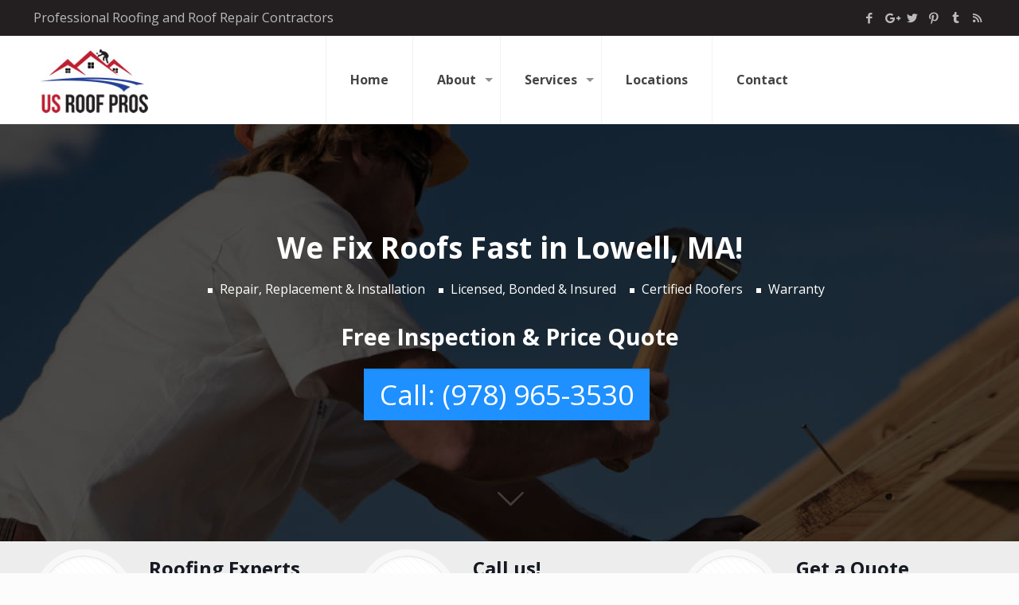

--- FILE ---
content_type: text/html; charset=UTF-8
request_url: https://usroofpros.com/roofing-lowell-ma/
body_size: 22196
content:
<!DOCTYPE html>
<html class="no-js" lang="en" itemscope itemtype="https://schema.org/Article">

<!-- head -->
<head>

<!-- meta -->
<meta charset="UTF-8" />
<meta name="viewport" content="width=device-width, initial-scale=1" />
<script> (function(i,s,o,g,r,a,m){i['GoogleAnalyticsObject']=r;i[r]=i[r]||function(){ (i[r].q=i[r].q||[]).push(arguments)},i[r].l=1*new Date();a=s.createElement(o), m=s.getElementsByTagName(o)[0];a.async=1;a.src=g;m.parentNode.insertBefore(a,m) })(window,document,'script','//www.google-analytics.com/analytics.js','ga'); ga('create', 'UA-97819032-1', 'auto'); ga('send', 'pageview'); </script>
<link rel="shortcut icon" href="https://usroofpros.com/wp-content/uploads/2017/04/favicon.jpg" />	
	

<!-- wp_head() -->
<!-- script | dynamic -->
<script id="mfn-dnmc-config-js">
//<![CDATA[
window.mfn = {mobile_init:1240,nicescroll:40,parallax:"translate3d",responsive:1,retina_js:0};
window.mfn_prettyphoto = {disable:false,disableMobile:false,title:false,style:"pp_default",width:0,height:0};
window.mfn_sliders = {blog:0,clients:0,offer:0,portfolio:0,shop:0,slider:0,testimonials:0};
//]]>
</script>
<meta name='robots' content='index, follow, max-image-preview:large, max-snippet:-1, max-video-preview:-1' />

	<!-- This site is optimized with the Yoast SEO plugin v20.4 - https://yoast.com/wordpress/plugins/seo/ -->
	<title>Professional Roof Repair &amp; Installation Lowell MA</title>
	<meta name="description" content="Call the roof repair experts in Lowell, MA at (978) 965-3530. We provide free estimates over the phone for all types of roofing repairs and replacement." />
	<link rel="canonical" href="https://usroofpros.com/roofing-lowell-ma/" />
	<meta property="og:locale" content="en_US" />
	<meta property="og:type" content="article" />
	<meta property="og:title" content="Professional Roof Repair &amp; Installation Lowell MA" />
	<meta property="og:description" content="Call the roof repair experts in Lowell, MA at (978) 965-3530. We provide free estimates over the phone for all types of roofing repairs and replacement." />
	<meta property="og:url" content="https://usroofpros.com/roofing-lowell-ma/" />
	<meta property="og:site_name" content="US Roof Pros" />
	<meta property="article:publisher" content="https://www.facebook.com/US-Roof-Pros-1524663727609134/" />
	<meta property="article:published_time" content="2017-05-25T23:30:35+00:00" />
	<meta property="article:modified_time" content="2017-07-17T22:35:11+00:00" />
	<meta name="author" content="admin" />
	<meta name="twitter:card" content="summary_large_image" />
	<meta name="twitter:creator" content="@usroofpros" />
	<meta name="twitter:site" content="@usroofpros" />
	<meta name="twitter:label1" content="Written by" />
	<meta name="twitter:data1" content="admin" />
	<meta name="twitter:label2" content="Est. reading time" />
	<meta name="twitter:data2" content="2 minutes" />
	<script type="application/ld+json" class="yoast-schema-graph">{"@context":"https://schema.org","@graph":[{"@type":"Article","@id":"https://usroofpros.com/roofing-lowell-ma/#article","isPartOf":{"@id":"https://usroofpros.com/roofing-lowell-ma/"},"author":{"name":"admin","@id":"https://usroofpros.com/#/schema/person/dedc0838e6edef805131dc860aa4a20e"},"headline":"Roofing Lowell MA","datePublished":"2017-05-25T23:30:35+00:00","dateModified":"2017-07-17T22:35:11+00:00","mainEntityOfPage":{"@id":"https://usroofpros.com/roofing-lowell-ma/"},"wordCount":405,"commentCount":0,"publisher":{"@id":"https://usroofpros.com/#organization"},"articleSection":["Massachusetts"],"inLanguage":"en"},{"@type":"WebPage","@id":"https://usroofpros.com/roofing-lowell-ma/","url":"https://usroofpros.com/roofing-lowell-ma/","name":"Professional Roof Repair & Installation Lowell MA","isPartOf":{"@id":"https://usroofpros.com/#website"},"datePublished":"2017-05-25T23:30:35+00:00","dateModified":"2017-07-17T22:35:11+00:00","description":"Call the roof repair experts in Lowell, MA at (978) 965-3530. We provide free estimates over the phone for all types of roofing repairs and replacement.","breadcrumb":{"@id":"https://usroofpros.com/roofing-lowell-ma/#breadcrumb"},"inLanguage":"en","potentialAction":[{"@type":"ReadAction","target":["https://usroofpros.com/roofing-lowell-ma/"]}]},{"@type":"BreadcrumbList","@id":"https://usroofpros.com/roofing-lowell-ma/#breadcrumb","itemListElement":[{"@type":"ListItem","position":1,"name":"Home","item":"https://usroofpros.com/"},{"@type":"ListItem","position":2,"name":"Roofing Lowell MA"}]},{"@type":"WebSite","@id":"https://usroofpros.com/#website","url":"https://usroofpros.com/","name":"US Roof Pros","description":"Nationwide Roofing Contractors","publisher":{"@id":"https://usroofpros.com/#organization"},"potentialAction":[{"@type":"SearchAction","target":{"@type":"EntryPoint","urlTemplate":"https://usroofpros.com/?s={search_term_string}"},"query-input":"required name=search_term_string"}],"inLanguage":"en"},{"@type":"Organization","@id":"https://usroofpros.com/#organization","name":"US Roof Pros","url":"https://usroofpros.com/","logo":{"@type":"ImageObject","inLanguage":"en","@id":"https://usroofpros.com/#/schema/logo/image/","url":"http://usroofpros.com/wp-content/uploads/2017/04/us-roof-pros.jpg","contentUrl":"http://usroofpros.com/wp-content/uploads/2017/04/us-roof-pros.jpg","width":136,"height":80,"caption":"US Roof Pros"},"image":{"@id":"https://usroofpros.com/#/schema/logo/image/"},"sameAs":["https://www.facebook.com/US-Roof-Pros-1524663727609134/","https://twitter.com/usroofpros","https://www.pinterest.com/usroofpros/"]},{"@type":"Person","@id":"https://usroofpros.com/#/schema/person/dedc0838e6edef805131dc860aa4a20e","name":"admin","image":{"@type":"ImageObject","inLanguage":"en","@id":"https://usroofpros.com/#/schema/person/image/","url":"https://secure.gravatar.com/avatar/e543165b4a1d29e5cba9704e9b832f5f?s=96&d=mm&r=g","contentUrl":"https://secure.gravatar.com/avatar/e543165b4a1d29e5cba9704e9b832f5f?s=96&d=mm&r=g","caption":"admin"}}]}</script>
	<!-- / Yoast SEO plugin. -->


<link rel='dns-prefetch' href='//fonts.googleapis.com' />
<link rel="alternate" type="application/rss+xml" title="US Roof Pros &raquo; Feed" href="https://usroofpros.com/feed/" />
<link rel="alternate" type="application/rss+xml" title="US Roof Pros &raquo; Comments Feed" href="https://usroofpros.com/comments/feed/" />
<script type="text/javascript">
window._wpemojiSettings = {"baseUrl":"https:\/\/s.w.org\/images\/core\/emoji\/14.0.0\/72x72\/","ext":".png","svgUrl":"https:\/\/s.w.org\/images\/core\/emoji\/14.0.0\/svg\/","svgExt":".svg","source":{"concatemoji":"https:\/\/usroofpros.com\/wp-includes\/js\/wp-emoji-release.min.js?ver=6.2.8"}};
/*! This file is auto-generated */
!function(e,a,t){var n,r,o,i=a.createElement("canvas"),p=i.getContext&&i.getContext("2d");function s(e,t){p.clearRect(0,0,i.width,i.height),p.fillText(e,0,0);e=i.toDataURL();return p.clearRect(0,0,i.width,i.height),p.fillText(t,0,0),e===i.toDataURL()}function c(e){var t=a.createElement("script");t.src=e,t.defer=t.type="text/javascript",a.getElementsByTagName("head")[0].appendChild(t)}for(o=Array("flag","emoji"),t.supports={everything:!0,everythingExceptFlag:!0},r=0;r<o.length;r++)t.supports[o[r]]=function(e){if(p&&p.fillText)switch(p.textBaseline="top",p.font="600 32px Arial",e){case"flag":return s("\ud83c\udff3\ufe0f\u200d\u26a7\ufe0f","\ud83c\udff3\ufe0f\u200b\u26a7\ufe0f")?!1:!s("\ud83c\uddfa\ud83c\uddf3","\ud83c\uddfa\u200b\ud83c\uddf3")&&!s("\ud83c\udff4\udb40\udc67\udb40\udc62\udb40\udc65\udb40\udc6e\udb40\udc67\udb40\udc7f","\ud83c\udff4\u200b\udb40\udc67\u200b\udb40\udc62\u200b\udb40\udc65\u200b\udb40\udc6e\u200b\udb40\udc67\u200b\udb40\udc7f");case"emoji":return!s("\ud83e\udef1\ud83c\udffb\u200d\ud83e\udef2\ud83c\udfff","\ud83e\udef1\ud83c\udffb\u200b\ud83e\udef2\ud83c\udfff")}return!1}(o[r]),t.supports.everything=t.supports.everything&&t.supports[o[r]],"flag"!==o[r]&&(t.supports.everythingExceptFlag=t.supports.everythingExceptFlag&&t.supports[o[r]]);t.supports.everythingExceptFlag=t.supports.everythingExceptFlag&&!t.supports.flag,t.DOMReady=!1,t.readyCallback=function(){t.DOMReady=!0},t.supports.everything||(n=function(){t.readyCallback()},a.addEventListener?(a.addEventListener("DOMContentLoaded",n,!1),e.addEventListener("load",n,!1)):(e.attachEvent("onload",n),a.attachEvent("onreadystatechange",function(){"complete"===a.readyState&&t.readyCallback()})),(e=t.source||{}).concatemoji?c(e.concatemoji):e.wpemoji&&e.twemoji&&(c(e.twemoji),c(e.wpemoji)))}(window,document,window._wpemojiSettings);
</script>
<style type="text/css">
img.wp-smiley,
img.emoji {
	display: inline !important;
	border: none !important;
	box-shadow: none !important;
	height: 1em !important;
	width: 1em !important;
	margin: 0 0.07em !important;
	vertical-align: -0.1em !important;
	background: none !important;
	padding: 0 !important;
}
</style>
	<style type="text/css" media="all">
.wpautoterms-footer{background-color:#ffffff;text-align:center;}
.wpautoterms-footer a{color:#000000;font-family:Arial, sans-serif;font-size:14px;}
.wpautoterms-footer .separator{color:#cccccc;font-family:Arial, sans-serif;font-size:14px;}</style>
<link rel='stylesheet' id='wp-customer-reviews-3-frontend-css' href='https://usroofpros.com/wp-content/plugins/wp-customer-reviews/css/wp-customer-reviews.css?ver=3.6.6' type='text/css' media='all' />
<link rel='stylesheet' id='wp-block-library-css' href='https://usroofpros.com/wp-includes/css/dist/block-library/style.min.css?ver=6.2.8' type='text/css' media='all' />
<link rel='stylesheet' id='classic-theme-styles-css' href='https://usroofpros.com/wp-includes/css/classic-themes.min.css?ver=6.2.8' type='text/css' media='all' />
<style id='global-styles-inline-css' type='text/css'>
body{--wp--preset--color--black: #000000;--wp--preset--color--cyan-bluish-gray: #abb8c3;--wp--preset--color--white: #ffffff;--wp--preset--color--pale-pink: #f78da7;--wp--preset--color--vivid-red: #cf2e2e;--wp--preset--color--luminous-vivid-orange: #ff6900;--wp--preset--color--luminous-vivid-amber: #fcb900;--wp--preset--color--light-green-cyan: #7bdcb5;--wp--preset--color--vivid-green-cyan: #00d084;--wp--preset--color--pale-cyan-blue: #8ed1fc;--wp--preset--color--vivid-cyan-blue: #0693e3;--wp--preset--color--vivid-purple: #9b51e0;--wp--preset--gradient--vivid-cyan-blue-to-vivid-purple: linear-gradient(135deg,rgba(6,147,227,1) 0%,rgb(155,81,224) 100%);--wp--preset--gradient--light-green-cyan-to-vivid-green-cyan: linear-gradient(135deg,rgb(122,220,180) 0%,rgb(0,208,130) 100%);--wp--preset--gradient--luminous-vivid-amber-to-luminous-vivid-orange: linear-gradient(135deg,rgba(252,185,0,1) 0%,rgba(255,105,0,1) 100%);--wp--preset--gradient--luminous-vivid-orange-to-vivid-red: linear-gradient(135deg,rgba(255,105,0,1) 0%,rgb(207,46,46) 100%);--wp--preset--gradient--very-light-gray-to-cyan-bluish-gray: linear-gradient(135deg,rgb(238,238,238) 0%,rgb(169,184,195) 100%);--wp--preset--gradient--cool-to-warm-spectrum: linear-gradient(135deg,rgb(74,234,220) 0%,rgb(151,120,209) 20%,rgb(207,42,186) 40%,rgb(238,44,130) 60%,rgb(251,105,98) 80%,rgb(254,248,76) 100%);--wp--preset--gradient--blush-light-purple: linear-gradient(135deg,rgb(255,206,236) 0%,rgb(152,150,240) 100%);--wp--preset--gradient--blush-bordeaux: linear-gradient(135deg,rgb(254,205,165) 0%,rgb(254,45,45) 50%,rgb(107,0,62) 100%);--wp--preset--gradient--luminous-dusk: linear-gradient(135deg,rgb(255,203,112) 0%,rgb(199,81,192) 50%,rgb(65,88,208) 100%);--wp--preset--gradient--pale-ocean: linear-gradient(135deg,rgb(255,245,203) 0%,rgb(182,227,212) 50%,rgb(51,167,181) 100%);--wp--preset--gradient--electric-grass: linear-gradient(135deg,rgb(202,248,128) 0%,rgb(113,206,126) 100%);--wp--preset--gradient--midnight: linear-gradient(135deg,rgb(2,3,129) 0%,rgb(40,116,252) 100%);--wp--preset--duotone--dark-grayscale: url('#wp-duotone-dark-grayscale');--wp--preset--duotone--grayscale: url('#wp-duotone-grayscale');--wp--preset--duotone--purple-yellow: url('#wp-duotone-purple-yellow');--wp--preset--duotone--blue-red: url('#wp-duotone-blue-red');--wp--preset--duotone--midnight: url('#wp-duotone-midnight');--wp--preset--duotone--magenta-yellow: url('#wp-duotone-magenta-yellow');--wp--preset--duotone--purple-green: url('#wp-duotone-purple-green');--wp--preset--duotone--blue-orange: url('#wp-duotone-blue-orange');--wp--preset--font-size--small: 13px;--wp--preset--font-size--medium: 20px;--wp--preset--font-size--large: 36px;--wp--preset--font-size--x-large: 42px;--wp--preset--spacing--20: 0.44rem;--wp--preset--spacing--30: 0.67rem;--wp--preset--spacing--40: 1rem;--wp--preset--spacing--50: 1.5rem;--wp--preset--spacing--60: 2.25rem;--wp--preset--spacing--70: 3.38rem;--wp--preset--spacing--80: 5.06rem;--wp--preset--shadow--natural: 6px 6px 9px rgba(0, 0, 0, 0.2);--wp--preset--shadow--deep: 12px 12px 50px rgba(0, 0, 0, 0.4);--wp--preset--shadow--sharp: 6px 6px 0px rgba(0, 0, 0, 0.2);--wp--preset--shadow--outlined: 6px 6px 0px -3px rgba(255, 255, 255, 1), 6px 6px rgba(0, 0, 0, 1);--wp--preset--shadow--crisp: 6px 6px 0px rgba(0, 0, 0, 1);}:where(.is-layout-flex){gap: 0.5em;}body .is-layout-flow > .alignleft{float: left;margin-inline-start: 0;margin-inline-end: 2em;}body .is-layout-flow > .alignright{float: right;margin-inline-start: 2em;margin-inline-end: 0;}body .is-layout-flow > .aligncenter{margin-left: auto !important;margin-right: auto !important;}body .is-layout-constrained > .alignleft{float: left;margin-inline-start: 0;margin-inline-end: 2em;}body .is-layout-constrained > .alignright{float: right;margin-inline-start: 2em;margin-inline-end: 0;}body .is-layout-constrained > .aligncenter{margin-left: auto !important;margin-right: auto !important;}body .is-layout-constrained > :where(:not(.alignleft):not(.alignright):not(.alignfull)){max-width: var(--wp--style--global--content-size);margin-left: auto !important;margin-right: auto !important;}body .is-layout-constrained > .alignwide{max-width: var(--wp--style--global--wide-size);}body .is-layout-flex{display: flex;}body .is-layout-flex{flex-wrap: wrap;align-items: center;}body .is-layout-flex > *{margin: 0;}:where(.wp-block-columns.is-layout-flex){gap: 2em;}.has-black-color{color: var(--wp--preset--color--black) !important;}.has-cyan-bluish-gray-color{color: var(--wp--preset--color--cyan-bluish-gray) !important;}.has-white-color{color: var(--wp--preset--color--white) !important;}.has-pale-pink-color{color: var(--wp--preset--color--pale-pink) !important;}.has-vivid-red-color{color: var(--wp--preset--color--vivid-red) !important;}.has-luminous-vivid-orange-color{color: var(--wp--preset--color--luminous-vivid-orange) !important;}.has-luminous-vivid-amber-color{color: var(--wp--preset--color--luminous-vivid-amber) !important;}.has-light-green-cyan-color{color: var(--wp--preset--color--light-green-cyan) !important;}.has-vivid-green-cyan-color{color: var(--wp--preset--color--vivid-green-cyan) !important;}.has-pale-cyan-blue-color{color: var(--wp--preset--color--pale-cyan-blue) !important;}.has-vivid-cyan-blue-color{color: var(--wp--preset--color--vivid-cyan-blue) !important;}.has-vivid-purple-color{color: var(--wp--preset--color--vivid-purple) !important;}.has-black-background-color{background-color: var(--wp--preset--color--black) !important;}.has-cyan-bluish-gray-background-color{background-color: var(--wp--preset--color--cyan-bluish-gray) !important;}.has-white-background-color{background-color: var(--wp--preset--color--white) !important;}.has-pale-pink-background-color{background-color: var(--wp--preset--color--pale-pink) !important;}.has-vivid-red-background-color{background-color: var(--wp--preset--color--vivid-red) !important;}.has-luminous-vivid-orange-background-color{background-color: var(--wp--preset--color--luminous-vivid-orange) !important;}.has-luminous-vivid-amber-background-color{background-color: var(--wp--preset--color--luminous-vivid-amber) !important;}.has-light-green-cyan-background-color{background-color: var(--wp--preset--color--light-green-cyan) !important;}.has-vivid-green-cyan-background-color{background-color: var(--wp--preset--color--vivid-green-cyan) !important;}.has-pale-cyan-blue-background-color{background-color: var(--wp--preset--color--pale-cyan-blue) !important;}.has-vivid-cyan-blue-background-color{background-color: var(--wp--preset--color--vivid-cyan-blue) !important;}.has-vivid-purple-background-color{background-color: var(--wp--preset--color--vivid-purple) !important;}.has-black-border-color{border-color: var(--wp--preset--color--black) !important;}.has-cyan-bluish-gray-border-color{border-color: var(--wp--preset--color--cyan-bluish-gray) !important;}.has-white-border-color{border-color: var(--wp--preset--color--white) !important;}.has-pale-pink-border-color{border-color: var(--wp--preset--color--pale-pink) !important;}.has-vivid-red-border-color{border-color: var(--wp--preset--color--vivid-red) !important;}.has-luminous-vivid-orange-border-color{border-color: var(--wp--preset--color--luminous-vivid-orange) !important;}.has-luminous-vivid-amber-border-color{border-color: var(--wp--preset--color--luminous-vivid-amber) !important;}.has-light-green-cyan-border-color{border-color: var(--wp--preset--color--light-green-cyan) !important;}.has-vivid-green-cyan-border-color{border-color: var(--wp--preset--color--vivid-green-cyan) !important;}.has-pale-cyan-blue-border-color{border-color: var(--wp--preset--color--pale-cyan-blue) !important;}.has-vivid-cyan-blue-border-color{border-color: var(--wp--preset--color--vivid-cyan-blue) !important;}.has-vivid-purple-border-color{border-color: var(--wp--preset--color--vivid-purple) !important;}.has-vivid-cyan-blue-to-vivid-purple-gradient-background{background: var(--wp--preset--gradient--vivid-cyan-blue-to-vivid-purple) !important;}.has-light-green-cyan-to-vivid-green-cyan-gradient-background{background: var(--wp--preset--gradient--light-green-cyan-to-vivid-green-cyan) !important;}.has-luminous-vivid-amber-to-luminous-vivid-orange-gradient-background{background: var(--wp--preset--gradient--luminous-vivid-amber-to-luminous-vivid-orange) !important;}.has-luminous-vivid-orange-to-vivid-red-gradient-background{background: var(--wp--preset--gradient--luminous-vivid-orange-to-vivid-red) !important;}.has-very-light-gray-to-cyan-bluish-gray-gradient-background{background: var(--wp--preset--gradient--very-light-gray-to-cyan-bluish-gray) !important;}.has-cool-to-warm-spectrum-gradient-background{background: var(--wp--preset--gradient--cool-to-warm-spectrum) !important;}.has-blush-light-purple-gradient-background{background: var(--wp--preset--gradient--blush-light-purple) !important;}.has-blush-bordeaux-gradient-background{background: var(--wp--preset--gradient--blush-bordeaux) !important;}.has-luminous-dusk-gradient-background{background: var(--wp--preset--gradient--luminous-dusk) !important;}.has-pale-ocean-gradient-background{background: var(--wp--preset--gradient--pale-ocean) !important;}.has-electric-grass-gradient-background{background: var(--wp--preset--gradient--electric-grass) !important;}.has-midnight-gradient-background{background: var(--wp--preset--gradient--midnight) !important;}.has-small-font-size{font-size: var(--wp--preset--font-size--small) !important;}.has-medium-font-size{font-size: var(--wp--preset--font-size--medium) !important;}.has-large-font-size{font-size: var(--wp--preset--font-size--large) !important;}.has-x-large-font-size{font-size: var(--wp--preset--font-size--x-large) !important;}
.wp-block-navigation a:where(:not(.wp-element-button)){color: inherit;}
:where(.wp-block-columns.is-layout-flex){gap: 2em;}
.wp-block-pullquote{font-size: 1.5em;line-height: 1.6;}
</style>
<link rel='stylesheet' id='wpautoterms_css-css' href='https://usroofpros.com/wp-content/plugins/auto-terms-of-service-and-privacy-policy/css/wpautoterms.css?ver=6.2.8' type='text/css' media='all' />
<link rel='stylesheet' id='contact-form-7-css' href='https://usroofpros.com/wp-content/plugins/contact-form-7/includes/css/styles.css?ver=5.7.5.1' type='text/css' media='all' />
<link rel='stylesheet' id='style-css' href='https://usroofpros.com/wp-content/themes/betheme/style.css?ver=17.6.1' type='text/css' media='all' />
<link rel='stylesheet' id='mfn-base-css' href='https://usroofpros.com/wp-content/themes/betheme/css/base.css?ver=17.6.1' type='text/css' media='all' />
<link rel='stylesheet' id='mfn-layout-css' href='https://usroofpros.com/wp-content/themes/betheme/css/layout.css?ver=17.6.1' type='text/css' media='all' />
<link rel='stylesheet' id='mfn-shortcodes-css' href='https://usroofpros.com/wp-content/themes/betheme/css/shortcodes.css?ver=17.6.1' type='text/css' media='all' />
<link rel='stylesheet' id='mfn-animations-css' href='https://usroofpros.com/wp-content/themes/betheme/assets/animations/animations.min.css?ver=17.6.1' type='text/css' media='all' />
<link rel='stylesheet' id='mfn-jquery-ui-css' href='https://usroofpros.com/wp-content/themes/betheme/assets/ui/jquery.ui.all.css?ver=17.6.1' type='text/css' media='all' />
<link rel='stylesheet' id='mfn-prettyPhoto-css' href='https://usroofpros.com/wp-content/themes/betheme/assets/prettyPhoto/prettyPhoto.css?ver=17.6.1' type='text/css' media='all' />
<link rel='stylesheet' id='mfn-jplayer-css' href='https://usroofpros.com/wp-content/themes/betheme/assets/jplayer/css/jplayer.blue.monday.css?ver=17.6.1' type='text/css' media='all' />
<link rel='stylesheet' id='mfn-responsive-css' href='https://usroofpros.com/wp-content/themes/betheme/css/responsive.css?ver=17.6.1' type='text/css' media='all' />
<link rel='stylesheet' id='Open+Sans-css' href='https://fonts.googleapis.com/css?family=Open+Sans%3A1%2C300%2C400%2C400italic%2C500%2C700%2C700italic&#038;ver=6.2.8' type='text/css' media='all' />
<link rel='stylesheet' id='Roboto-css' href='https://fonts.googleapis.com/css?family=Roboto%3A1%2C300%2C400%2C400italic%2C500%2C700%2C700italic&#038;ver=6.2.8' type='text/css' media='all' />
<link rel='stylesheet' id='btnsx-css' href='https://usroofpros.com/wp-content/plugins/buttons-x/assets/css/common/button.min.css?ver=0.8.6' type='text/css' media='all' />
<script type='text/javascript' src='https://usroofpros.com/wp-includes/js/jquery/jquery.min.js?ver=3.6.4' id='jquery-core-js'></script>
<script type='text/javascript' src='https://usroofpros.com/wp-includes/js/jquery/jquery-migrate.min.js?ver=3.4.0' id='jquery-migrate-js'></script>
<script type='text/javascript' src='https://usroofpros.com/wp-content/plugins/wp-customer-reviews/js/wp-customer-reviews.js?ver=3.6.6' id='wp-customer-reviews-3-frontend-js'></script>
<script type='text/javascript' src='https://usroofpros.com/wp-includes/js/dist/vendor/wp-polyfill-inert.min.js?ver=3.1.2' id='wp-polyfill-inert-js'></script>
<script type='text/javascript' src='https://usroofpros.com/wp-includes/js/dist/vendor/regenerator-runtime.min.js?ver=0.13.11' id='regenerator-runtime-js'></script>
<script type='text/javascript' src='https://usroofpros.com/wp-includes/js/dist/vendor/wp-polyfill.min.js?ver=3.15.0' id='wp-polyfill-js'></script>
<script type='text/javascript' src='https://usroofpros.com/wp-includes/js/dist/dom-ready.min.js?ver=392bdd43726760d1f3ca' id='wp-dom-ready-js'></script>
<script type='text/javascript' src='https://usroofpros.com/wp-content/plugins/auto-terms-of-service-and-privacy-policy/js/base.js?ver=2.5.0' id='wpautoterms_base-js'></script>
<link rel="https://api.w.org/" href="https://usroofpros.com/wp-json/" /><link rel="alternate" type="application/json" href="https://usroofpros.com/wp-json/wp/v2/posts/234" /><link rel="EditURI" type="application/rsd+xml" title="RSD" href="https://usroofpros.com/xmlrpc.php?rsd" />
<link rel="wlwmanifest" type="application/wlwmanifest+xml" href="https://usroofpros.com/wp-includes/wlwmanifest.xml" />
<link rel='shortlink' href='https://usroofpros.com/?p=234' />
<link rel="alternate" type="application/json+oembed" href="https://usroofpros.com/wp-json/oembed/1.0/embed?url=https%3A%2F%2Fusroofpros.com%2Froofing-lowell-ma%2F" />
<link rel="alternate" type="text/xml+oembed" href="https://usroofpros.com/wp-json/oembed/1.0/embed?url=https%3A%2F%2Fusroofpros.com%2Froofing-lowell-ma%2F&#038;format=xml" />
<!-- style | background -->
<style id="mfn-dnmc-bg-css">
body:not(.template-slider) #Header_wrapper{background-image:url(https://usroofpros.com/wp-content/uploads/2017/04/oregon-header.jpg);background-repeat:no-repeat;background-position:center top}
</style>
<!-- style | dynamic -->
<style id="mfn-dnmc-style-css">
@media only screen and (min-width: 1240px) {body:not(.header-simple) #Top_bar #menu{display:block!important}.tr-menu #Top_bar #menu{background:none!important}#Top_bar .menu > li > ul.mfn-megamenu{width:984px}#Top_bar .menu > li > ul.mfn-megamenu > li{float:left}#Top_bar .menu > li > ul.mfn-megamenu > li.mfn-megamenu-cols-1{width:100%}#Top_bar .menu > li > ul.mfn-megamenu > li.mfn-megamenu-cols-2{width:50%}#Top_bar .menu > li > ul.mfn-megamenu > li.mfn-megamenu-cols-3{width:33.33%}#Top_bar .menu > li > ul.mfn-megamenu > li.mfn-megamenu-cols-4{width:25%}#Top_bar .menu > li > ul.mfn-megamenu > li.mfn-megamenu-cols-5{width:20%}#Top_bar .menu > li > ul.mfn-megamenu > li.mfn-megamenu-cols-6{width:16.66%}#Top_bar .menu > li > ul.mfn-megamenu > li > ul{display:block!important;position:inherit;left:auto;top:auto;border-width:0 1px 0 0}#Top_bar .menu > li > ul.mfn-megamenu > li:last-child > ul{border:0}#Top_bar .menu > li > ul.mfn-megamenu > li > ul li{width:auto}#Top_bar .menu > li > ul.mfn-megamenu a.mfn-megamenu-title{text-transform:uppercase;font-weight:400;background:none}#Top_bar .menu > li > ul.mfn-megamenu a .menu-arrow{display:none}.menuo-right #Top_bar .menu > li > ul.mfn-megamenu{left:auto;right:0}.menuo-right #Top_bar .menu > li > ul.mfn-megamenu-bg{box-sizing:border-box}#Top_bar .menu > li > ul.mfn-megamenu-bg{padding:20px 166px 20px 20px;background-repeat:no-repeat;background-position:right bottom}.rtl #Top_bar .menu > li > ul.mfn-megamenu-bg{padding-left:166px;padding-right:20px;background-position:left bottom}#Top_bar .menu > li > ul.mfn-megamenu-bg > li{background:none}#Top_bar .menu > li > ul.mfn-megamenu-bg > li a{border:none}#Top_bar .menu > li > ul.mfn-megamenu-bg > li > ul{background:none!important;-webkit-box-shadow:0 0 0 0;-moz-box-shadow:0 0 0 0;box-shadow:0 0 0 0}.mm-vertical #Top_bar .container{position:relative;}.mm-vertical #Top_bar .top_bar_left{position:static;}.mm-vertical #Top_bar .menu > li ul{box-shadow:0 0 0 0 transparent!important;background-image:none;}.mm-vertical #Top_bar .menu > li > ul.mfn-megamenu{width:98%!important;margin:0 1%;padding:20px 0;}.mm-vertical.header-plain #Top_bar .menu > li > ul.mfn-megamenu{width:100%!important;margin:0;}.mm-vertical #Top_bar .menu > li > ul.mfn-megamenu > li{display:table-cell;float:none!important;width:10%;padding:0 15px;border-right:1px solid rgba(0, 0, 0, 0.05);}.mm-vertical #Top_bar .menu > li > ul.mfn-megamenu > li:last-child{border-right-width:0}.mm-vertical #Top_bar .menu > li > ul.mfn-megamenu > li.hide-border{border-right-width:0}.mm-vertical #Top_bar .menu > li > ul.mfn-megamenu > li a{border-bottom-width:0;padding:9px 15px;line-height:120%;}.mm-vertical #Top_bar .menu > li > ul.mfn-megamenu a.mfn-megamenu-title{font-weight:700;}.rtl .mm-vertical #Top_bar .menu > li > ul.mfn-megamenu > li:first-child{border-right-width:0}.rtl .mm-vertical #Top_bar .menu > li > ul.mfn-megamenu > li:last-child{border-right-width:1px}#Header_creative #Top_bar .menu > li > ul.mfn-megamenu{width:980px!important;margin:0;}.header-plain:not(.menuo-right) #Header .top_bar_left{width:auto!important}.header-stack.header-center #Top_bar #menu{display:inline-block!important}.header-simple #Top_bar #menu{display:none;height:auto;width:300px;bottom:auto;top:100%;right:1px;position:absolute;margin:0}.header-simple #Header a.responsive-menu-toggle{display:block;right:10px}.header-simple #Top_bar #menu > ul{width:100%;float:left}.header-simple #Top_bar #menu ul li{width:100%;padding-bottom:0;border-right:0;position:relative}.header-simple #Top_bar #menu ul li a{padding:0 20px;margin:0;display:block;height:auto;line-height:normal;border:none}.header-simple #Top_bar #menu ul li a:after{display:none}.header-simple #Top_bar #menu ul li a span{border:none;line-height:44px;display:inline;padding:0}.header-simple #Top_bar #menu ul li.submenu .menu-toggle{display:block;position:absolute;right:0;top:0;width:44px;height:44px;line-height:44px;font-size:30px;font-weight:300;text-align:center;cursor:pointer;color:#444;opacity:0.33;}.header-simple #Top_bar #menu ul li.submenu .menu-toggle:after{content:"+"}.header-simple #Top_bar #menu ul li.hover > .menu-toggle:after{content:"-"}.header-simple #Top_bar #menu ul li.hover a{border-bottom:0}.header-simple #Top_bar #menu ul.mfn-megamenu li .menu-toggle{display:none}.header-simple #Top_bar #menu ul li ul{position:relative!important;left:0!important;top:0;padding:0;margin:0!important;width:auto!important;background-image:none}.header-simple #Top_bar #menu ul li ul li{width:100%!important;display:block;padding:0;}.header-simple #Top_bar #menu ul li ul li a{padding:0 20px 0 30px}.header-simple #Top_bar #menu ul li ul li a .menu-arrow{display:none}.header-simple #Top_bar #menu ul li ul li a span{padding:0}.header-simple #Top_bar #menu ul li ul li a span:after{display:none!important}.header-simple #Top_bar .menu > li > ul.mfn-megamenu a.mfn-megamenu-title{text-transform:uppercase;font-weight:400}.header-simple #Top_bar .menu > li > ul.mfn-megamenu > li > ul{display:block!important;position:inherit;left:auto;top:auto}.header-simple #Top_bar #menu ul li ul li ul{border-left:0!important;padding:0;top:0}.header-simple #Top_bar #menu ul li ul li ul li a{padding:0 20px 0 40px}.rtl.header-simple #Top_bar #menu{left:1px;right:auto}.rtl.header-simple #Top_bar a.responsive-menu-toggle{left:10px;right:auto}.rtl.header-simple #Top_bar #menu ul li.submenu .menu-toggle{left:0;right:auto}.rtl.header-simple #Top_bar #menu ul li ul{left:auto!important;right:0!important}.rtl.header-simple #Top_bar #menu ul li ul li a{padding:0 30px 0 20px}.rtl.header-simple #Top_bar #menu ul li ul li ul li a{padding:0 40px 0 20px}.menu-highlight #Top_bar .menu > li{margin:0 2px}.menu-highlight:not(.header-creative) #Top_bar .menu > li > a{margin:20px 0;padding:0;-webkit-border-radius:5px;border-radius:5px}.menu-highlight #Top_bar .menu > li > a:after{display:none}.menu-highlight #Top_bar .menu > li > a span:not(.description){line-height:50px}.menu-highlight #Top_bar .menu > li > a span.description{display:none}.menu-highlight.header-stack #Top_bar .menu > li > a{margin:10px 0!important}.menu-highlight.header-stack #Top_bar .menu > li > a span:not(.description){line-height:40px}.menu-highlight.header-transparent #Top_bar .menu > li > a{margin:5px 0}.menu-highlight.header-simple #Top_bar #menu ul li,.menu-highlight.header-creative #Top_bar #menu ul li{margin:0}.menu-highlight.header-simple #Top_bar #menu ul li > a,.menu-highlight.header-creative #Top_bar #menu ul li > a{-webkit-border-radius:0;border-radius:0}.menu-highlight:not(.header-fixed):not(.header-simple) #Top_bar.is-sticky .menu > li > a{margin:10px 0!important;padding:5px 0!important}.menu-highlight:not(.header-fixed):not(.header-simple) #Top_bar.is-sticky .menu > li > a span{line-height:30px!important}.header-modern.menu-highlight.menuo-right .menu_wrapper{margin-right:20px}.menu-line-below #Top_bar .menu > li > a:after{top:auto;bottom:-4px}.menu-line-below #Top_bar.is-sticky .menu > li > a:after{top:auto;bottom:-4px}.menu-line-below-80 #Top_bar:not(.is-sticky) .menu > li > a:after{height:4px;left:10%;top:50%;margin-top:20px;width:80%}.menu-line-below-80-1 #Top_bar:not(.is-sticky) .menu > li > a:after{height:1px;left:10%;top:50%;margin-top:20px;width:80%}.menu-link-color #Top_bar .menu > li > a:after{display:none!important}.menu-arrow-top #Top_bar .menu > li > a:after{background:none repeat scroll 0 0 rgba(0,0,0,0)!important;border-color:#ccc transparent transparent;border-style:solid;border-width:7px 7px 0;display:block;height:0;left:50%;margin-left:-7px;top:0!important;width:0}.menu-arrow-top.header-transparent #Top_bar .menu > li > a:after,.menu-arrow-top.header-plain #Top_bar .menu > li > a:after{display:none}.menu-arrow-top #Top_bar.is-sticky .menu > li > a:after{top:0!important}.menu-arrow-bottom #Top_bar .menu > li > a:after{background:none!important;border-color:transparent transparent #ccc;border-style:solid;border-width:0 7px 7px;display:block;height:0;left:50%;margin-left:-7px;top:auto;bottom:0;width:0}.menu-arrow-bottom.header-transparent #Top_bar .menu > li > a:after,.menu-arrow-bottom.header-plain #Top_bar .menu > li > a:after{display:none}.menu-arrow-bottom #Top_bar.is-sticky .menu > li > a:after{top:auto;bottom:0}.menuo-no-borders #Top_bar .menu > li > a span:not(.description){border-right-width:0}.menuo-no-borders #Header_creative #Top_bar .menu > li > a span{border-bottom-width:0}.menuo-right #Top_bar .menu_wrapper{float:right}.menuo-right.header-stack:not(.header-center) #Top_bar .menu_wrapper{margin-right:150px}body.header-creative{padding-left:50px}body.header-creative.header-open{padding-left:250px}body.error404,body.under-construction,body.template-blank{padding-left:0!important}.header-creative.footer-fixed #Footer,.header-creative.footer-sliding #Footer,.header-creative.footer-stick #Footer.is-sticky{box-sizing:border-box;padding-left:50px;}.header-open.footer-fixed #Footer,.header-open.footer-sliding #Footer,.header-creative.footer-stick #Footer.is-sticky{padding-left:250px;}.header-rtl.header-creative.footer-fixed #Footer,.header-rtl.header-creative.footer-sliding #Footer,.header-rtl.header-creative.footer-stick #Footer.is-sticky{padding-left:0;padding-right:50px;}.header-rtl.header-open.footer-fixed #Footer,.header-rtl.header-open.footer-sliding #Footer,.header-rtl.header-creative.footer-stick #Footer.is-sticky{padding-right:250px;}#Header_creative{background:#fff;position:fixed;width:250px;height:100%;left:-200px;top:0;z-index:9002;-webkit-box-shadow:2px 0 4px 2px rgba(0,0,0,.15);box-shadow:2px 0 4px 2px rgba(0,0,0,.15)}#Header_creative .container{width:100%}#Header_creative .creative-wrapper{opacity:0;margin-right:50px}#Header_creative a.creative-menu-toggle{display:block;width:34px;height:34px;line-height:34px;font-size:22px;text-align:center;position:absolute;top:10px;right:8px;border-radius:3px}.admin-bar #Header_creative a.creative-menu-toggle{top:42px}#Header_creative #Top_bar{position:static;width:100%}#Header_creative #Top_bar .top_bar_left{width:100%!important;float:none}#Header_creative #Top_bar .top_bar_right{width:100%!important;float:none;height:auto;margin-bottom:35px;text-align:center;padding:0 20px;top:0;-webkit-box-sizing:border-box;-moz-box-sizing:border-box;box-sizing:border-box}#Header_creative #Top_bar .top_bar_right:before{display:none}#Header_creative #Top_bar .top_bar_right_wrapper{top:0}#Header_creative #Top_bar .logo{float:none;text-align:center;margin:15px 0}#Header_creative #Top_bar .menu_wrapper{float:none;margin:0 0 30px}#Header_creative #Top_bar .menu > li{width:100%;float:none;position:relative}#Header_creative #Top_bar .menu > li > a{padding:0;text-align:center}#Header_creative #Top_bar .menu > li > a:after{display:none}#Header_creative #Top_bar .menu > li > a span{border-right:0;border-bottom-width:1px;line-height:38px}#Header_creative #Top_bar .menu li ul{left:100%;right:auto;top:0;box-shadow:2px 2px 2px 0 rgba(0,0,0,0.03);-webkit-box-shadow:2px 2px 2px 0 rgba(0,0,0,0.03)}#Header_creative #Top_bar .menu > li > ul.mfn-megamenu{width:700px!important;}#Header_creative #Top_bar .menu > li > ul.mfn-megamenu > li > ul{left:0}#Header_creative #Top_bar .menu li ul li a{padding-top:9px;padding-bottom:8px}#Header_creative #Top_bar .menu li ul li ul{top:0!important}#Header_creative #Top_bar .menu > li > a span.description{display:block;font-size:13px;line-height:28px!important;clear:both}#Header_creative #Top_bar .search_wrapper{left:100%;top:auto;bottom:0}#Header_creative #Top_bar a#header_cart{display:inline-block;float:none;top:3px}#Header_creative #Top_bar a#search_button{display:inline-block;float:none;top:3px}#Header_creative #Top_bar .wpml-languages{display:inline-block;float:none;top:0}#Header_creative #Top_bar .wpml-languages.enabled:hover a.active{padding-bottom:9px}#Header_creative #Top_bar a.button.action_button{display:inline-block;float:none;top:16px;margin:0}#Header_creative #Top_bar .banner_wrapper{display:block;text-align:center}#Header_creative #Top_bar .banner_wrapper img{max-width:100%;height:auto;display:inline-block}#Header_creative #Action_bar{position:absolute;bottom:0;top:auto;clear:both;padding:0 20px;-webkit-box-sizing:border-box;-moz-box-sizing:border-box;box-sizing:border-box}#Header_creative #Action_bar .social{float:none;text-align:center;padding:5px 0 15px}#Header_creative #Action_bar .social li{margin-bottom:2px}#Header_creative .social li a{color:rgba(0,0,0,.5)}#Header_creative .social li a:hover{color:#000}#Header_creative .creative-social{position:absolute;bottom:10px;right:0;width:50px}#Header_creative .creative-social li{display:block;float:none;width:100%;text-align:center;margin-bottom:5px}.header-creative .fixed-nav.fixed-nav-prev{margin-left:50px}.header-creative.header-open .fixed-nav.fixed-nav-prev{margin-left:250px}.menuo-last #Header_creative #Top_bar .menu li.last ul{top:auto;bottom:0}.header-open #Header_creative{left:0}.header-open #Header_creative .creative-wrapper{opacity:1;margin:0!important;}.header-open #Header_creative .creative-menu-toggle,.header-open #Header_creative .creative-social{display:none}body.header-rtl.header-creative{padding-left:0;padding-right:50px}.header-rtl #Header_creative{left:auto;right:-200px}.header-rtl.nice-scroll #Header_creative{margin-right:10px}.header-rtl #Header_creative .creative-wrapper{margin-left:50px;margin-right:0}.header-rtl #Header_creative a.creative-menu-toggle{left:8px;right:auto}.header-rtl #Header_creative .creative-social{left:0;right:auto}.header-rtl #Footer #back_to_top.sticky{right:125px}.header-rtl #popup_contact{right:70px}.header-rtl #Header_creative #Top_bar .menu li ul{left:auto;right:100%}.header-rtl #Header_creative #Top_bar .search_wrapper{left:auto;right:100%;}.header-rtl .fixed-nav.fixed-nav-prev{margin-left:0!important}.header-rtl .fixed-nav.fixed-nav-next{margin-right:50px}body.header-rtl.header-creative.header-open{padding-left:0;padding-right:250px!important}.header-rtl.header-open #Header_creative{left:auto;right:0}.header-rtl.header-open #Footer #back_to_top.sticky{right:325px}.header-rtl.header-open #popup_contact{right:270px}.header-rtl.header-open .fixed-nav.fixed-nav-next{margin-right:250px}#Header_creative.active{left:-1px;}.header-rtl #Header_creative.active{left:auto;right:-1px;}#Header_creative.active .creative-wrapper{opacity:1;margin:0}.header-creative .vc_row[data-vc-full-width]{padding-left:50px}.header-creative.header-open .vc_row[data-vc-full-width]{padding-left:250px}.header-open .vc_parallax .vc_parallax-inner { left:auto; width: calc(100% - 250px); }.header-open.header-rtl .vc_parallax .vc_parallax-inner { left:0; right:auto; }#Header_creative.scroll{height:100%;overflow-y:auto}#Header_creative.scroll:not(.dropdown) .menu li ul{display:none!important}#Header_creative.scroll #Action_bar{position:static}#Header_creative.dropdown{outline:none}#Header_creative.dropdown #Top_bar .menu_wrapper{float:left}#Header_creative.dropdown #Top_bar #menu ul li{position:relative;float:left}#Header_creative.dropdown #Top_bar #menu ul li a:after{display:none}#Header_creative.dropdown #Top_bar #menu ul li a span{line-height:38px;padding:0}#Header_creative.dropdown #Top_bar #menu ul li.submenu .menu-toggle{display:block;position:absolute;right:0;top:0;width:38px;height:38px;line-height:38px;font-size:26px;font-weight:300;text-align:center;cursor:pointer;color:#444;opacity:0.33;}#Header_creative.dropdown #Top_bar #menu ul li.submenu .menu-toggle:after{content:"+"}#Header_creative.dropdown #Top_bar #menu ul li.hover > .menu-toggle:after{content:"-"}#Header_creative.dropdown #Top_bar #menu ul li.hover a{border-bottom:0}#Header_creative.dropdown #Top_bar #menu ul.mfn-megamenu li .menu-toggle{display:none}#Header_creative.dropdown #Top_bar #menu ul li ul{position:relative!important;left:0!important;top:0;padding:0;margin-left:0!important;width:auto!important;background-image:none}#Header_creative.dropdown #Top_bar #menu ul li ul li{width:100%!important}#Header_creative.dropdown #Top_bar #menu ul li ul li a{padding:0 10px;text-align:center}#Header_creative.dropdown #Top_bar #menu ul li ul li a .menu-arrow{display:none}#Header_creative.dropdown #Top_bar #menu ul li ul li a span{padding:0}#Header_creative.dropdown #Top_bar #menu ul li ul li a span:after{display:none!important}#Header_creative.dropdown #Top_bar .menu > li > ul.mfn-megamenu a.mfn-megamenu-title{text-transform:uppercase;font-weight:400}#Header_creative.dropdown #Top_bar .menu > li > ul.mfn-megamenu > li > ul{display:block!important;position:inherit;left:auto;top:auto}#Header_creative.dropdown #Top_bar #menu ul li ul li ul{border-left:0!important;padding:0;top:0}#Header_creative{transition: left .5s ease-in-out, right .5s ease-in-out;}#Header_creative .creative-wrapper{transition: opacity .5s ease-in-out, margin 0s ease-in-out .5s;}#Header_creative.active .creative-wrapper{transition: opacity .5s ease-in-out, margin 0s ease-in-out;}}@media only screen and (min-width: 1240px) {#Top_bar.is-sticky{position:fixed!important;width:100%;left:0;top:-60px;height:60px;z-index:701;background:#fff;opacity:.97;filter:alpha(opacity = 97);-webkit-box-shadow:0 2px 5px 0 rgba(0,0,0,0.1);-moz-box-shadow:0 2px 5px 0 rgba(0,0,0,0.1);box-shadow:0 2px 5px 0 rgba(0,0,0,0.1)}.layout-boxed.header-boxed #Top_bar.is-sticky{max-width:1240px;left:50%;-webkit-transform:translateX(-50%);transform:translateX(-50%)}.layout-boxed.header-boxed.nice-scroll #Top_bar.is-sticky{margin-left:-5px}#Top_bar.is-sticky .top_bar_left,#Top_bar.is-sticky .top_bar_right,#Top_bar.is-sticky .top_bar_right:before{background:none}#Top_bar.is-sticky .top_bar_right{top:-4px;height:auto;}#Top_bar.is-sticky .top_bar_right_wrapper{top:15px}.header-plain #Top_bar.is-sticky .top_bar_right_wrapper{top:0}#Top_bar.is-sticky .logo{width:auto;margin:0 30px 0 20px;padding:0}#Top_bar.is-sticky #logo{padding:5px 0!important;height:50px!important;line-height:50px!important}#Top_bar.is-sticky #logo img:not(.svg){max-height:35px;width:auto!important}#Top_bar.is-sticky #logo img.logo-main{display:none}#Top_bar.is-sticky #logo img.logo-sticky{display:inline}#Top_bar.is-sticky .menu_wrapper{clear:none}#Top_bar.is-sticky .menu_wrapper .menu > li > a{padding:15px 0}#Top_bar.is-sticky .menu > li > a,#Top_bar.is-sticky .menu > li > a span{line-height:30px}#Top_bar.is-sticky .menu > li > a:after{top:auto;bottom:-4px}#Top_bar.is-sticky .menu > li > a span.description{display:none}#Top_bar.is-sticky .secondary_menu_wrapper,#Top_bar.is-sticky .banner_wrapper{display:none}.header-overlay #Top_bar.is-sticky{display:none}.sticky-dark #Top_bar.is-sticky{background:rgba(0,0,0,.8)}.sticky-dark #Top_bar.is-sticky #menu{background:rgba(0,0,0,.8)}.sticky-dark #Top_bar.is-sticky .menu > li > a{color:#fff}.sticky-dark #Top_bar.is-sticky .top_bar_right a{color:rgba(255,255,255,.5)}.sticky-dark #Top_bar.is-sticky .wpml-languages a.active,.sticky-dark #Top_bar.is-sticky .wpml-languages ul.wpml-lang-dropdown{background:rgba(0,0,0,0.3);border-color:rgba(0,0,0,0.1)}}@media only screen and (min-width: 768px) and (max-width: 1240px){.header_placeholder{height:0!important}}@media only screen and (max-width: 1239px){#Top_bar #menu{display:none;height:auto;width:300px;bottom:auto;top:100%;right:1px;position:absolute;margin:0}#Top_bar a.responsive-menu-toggle{display:block}#Top_bar #menu > ul{width:100%;float:left}#Top_bar #menu ul li{width:100%;padding-bottom:0;border-right:0;position:relative}#Top_bar #menu ul li a{padding:0 25px;margin:0;display:block;height:auto;line-height:normal;border:none}#Top_bar #menu ul li a:after{display:none}#Top_bar #menu ul li a span{border:none;line-height:44px;display:inline;padding:0}#Top_bar #menu ul li a span.description{margin:0 0 0 5px}#Top_bar #menu ul li.submenu .menu-toggle{display:block;position:absolute;right:15px;top:0;width:44px;height:44px;line-height:44px;font-size:30px;font-weight:300;text-align:center;cursor:pointer;color:#444;opacity:0.33;}#Top_bar #menu ul li.submenu .menu-toggle:after{content:"+"}#Top_bar #menu ul li.hover > .menu-toggle:after{content:"-"}#Top_bar #menu ul li.hover a{border-bottom:0}#Top_bar #menu ul li a span:after{display:none!important}#Top_bar #menu ul.mfn-megamenu li .menu-toggle{display:none}#Top_bar #menu ul li ul{position:relative!important;left:0!important;top:0;padding:0;margin-left:0!important;width:auto!important;background-image:none!important;box-shadow:0 0 0 0 transparent!important;-webkit-box-shadow:0 0 0 0 transparent!important}#Top_bar #menu ul li ul li{width:100%!important}#Top_bar #menu ul li ul li a{padding:0 20px 0 35px}#Top_bar #menu ul li ul li a .menu-arrow{display:none}#Top_bar #menu ul li ul li a span{padding:0}#Top_bar #menu ul li ul li a span:after{display:none!important}#Top_bar .menu > li > ul.mfn-megamenu a.mfn-megamenu-title{text-transform:uppercase;font-weight:400}#Top_bar .menu > li > ul.mfn-megamenu > li > ul{display:block!important;position:inherit;left:auto;top:auto}#Top_bar #menu ul li ul li ul{border-left:0!important;padding:0;top:0}#Top_bar #menu ul li ul li ul li a{padding:0 20px 0 45px}.rtl #Top_bar #menu{left:1px;right:auto}.rtl #Top_bar a.responsive-menu-toggle{left:20px;right:auto}.rtl #Top_bar #menu ul li.submenu .menu-toggle{left:15px;right:auto;border-left:none;border-right:1px solid #eee}.rtl #Top_bar #menu ul li ul{left:auto!important;right:0!important}.rtl #Top_bar #menu ul li ul li a{padding:0 30px 0 20px}.rtl #Top_bar #menu ul li ul li ul li a{padding:0 40px 0 20px}.header-stack .menu_wrapper a.responsive-menu-toggle{position:static!important;margin:11px 0!important}.header-stack .menu_wrapper #menu{left:0;right:auto}.rtl.header-stack #Top_bar #menu{left:auto;right:0}.admin-bar #Header_creative{top:32px}.header-creative.layout-boxed{padding-top:85px}.header-creative.layout-full-width #Wrapper{padding-top:60px}#Header_creative{position:fixed;width:100%;left:0!important;top:0;z-index:1001}#Header_creative .creative-wrapper{display:block!important;opacity:1!important}#Header_creative .creative-menu-toggle,#Header_creative .creative-social{display:none!important;opacity:1!important;filter:alpha(opacity=100)!important}#Header_creative #Top_bar{position:static;width:100%}#Header_creative #Top_bar #logo{height:50px;line-height:50px;padding:5px 0}#Header_creative #Top_bar #logo img{max-height:40px}#Header_creative #logo img.logo-main{display:none}#Header_creative #logo img.logo-sticky{display:inline-block}.logo-no-sticky-padding #Header_creative #Top_bar #logo{height:60px;line-height:60px;padding:0}.logo-no-sticky-padding #Header_creative #Top_bar #logo img{max-height:60px}#Header_creative #Top_bar #header_cart{top:21px}#Header_creative #Top_bar #search_button{top:20px}#Header_creative #Top_bar .wpml-languages{top:11px}#Header_creative #Top_bar .action_button{top:9px}#Header_creative #Top_bar .top_bar_right{height:60px;top:0}#Header_creative #Top_bar .top_bar_right:before{display:none}#Header_creative #Top_bar .top_bar_right_wrapper{top:0}#Header_creative #Action_bar{display:none}#Header_creative.scroll{overflow:visible!important}}#Header_wrapper, #Intro {background-color: #231f20;}#Subheader {background-color: rgba(247, 247, 247, 1);}.header-classic #Action_bar, .header-fixed #Action_bar, .header-plain #Action_bar, .header-split #Action_bar, .header-stack #Action_bar {background-color: #231f20;}#Sliding-top {background-color: #545454;}#Sliding-top a.sliding-top-control {border-right-color: #545454;}#Sliding-top.st-center a.sliding-top-control,#Sliding-top.st-left a.sliding-top-control {border-top-color: #545454;}#Footer {background-color: #292b33;}body, ul.timeline_items, .icon_box a .desc, .icon_box a:hover .desc, .feature_list ul li a, .list_item a, .list_item a:hover,.widget_recent_entries ul li a, .flat_box a, .flat_box a:hover, .story_box .desc, .content_slider.carouselul li a .title,.content_slider.flat.description ul li .desc, .content_slider.flat.description ul li a .desc, .post-nav.minimal a i {color: #626262;}.post-nav.minimal a svg {fill: #626262;}.themecolor, .opening_hours .opening_hours_wrapper li span, .fancy_heading_icon .icon_top,.fancy_heading_arrows .icon-right-dir, .fancy_heading_arrows .icon-left-dir, .fancy_heading_line .title,.button-love a.mfn-love, .format-link .post-title .icon-link, .pager-single > span, .pager-single a:hover,.widget_meta ul, .widget_pages ul, .widget_rss ul, .widget_mfn_recent_comments ul li:after, .widget_archive ul, .widget_recent_comments ul li:after, .widget_nav_menu ul, .woocommerce ul.products li.product .price, .shop_slider .shop_slider_ul li .item_wrapper .price, .woocommerce-page ul.products li.product .price, .widget_price_filter .price_label .from, .widget_price_filter .price_label .to,.woocommerce ul.product_list_widget li .quantity .amount, .woocommerce .product div.entry-summary .price, .woocommerce .star-rating span,#Error_404 .error_pic i, .style-simple #Filters .filters_wrapper ul li a:hover, .style-simple #Filters .filters_wrapper ul li.current-cat a,.style-simple .quick_fact .title {color: #21409a;}.themebg,#comments .commentlist > li .reply a.comment-reply-link,div.jp-interface,#Filters .filters_wrapper ul li a:hover,#Filters .filters_wrapper ul li.current-cat a,.fixed-nav .arrow,.offer_thumb .slider_pagination a:before,.offer_thumb .slider_pagination a.selected:after,.pager .pages a:hover,.pager .pages a.active,.pager .pages span.page-numbers.current,.pager-single span:after,.portfolio_group.exposure .portfolio-item .desc-inner .line,.Recent_posts ul li .desc:after,.Recent_posts ul li .photo .c,.slider_pagination a.selected,.slider_pagination .slick-active a,.slider_pagination a.selected:after,.slider_pagination .slick-active a:after,.testimonials_slider .slider_images,.testimonials_slider .slider_images a:after,.testimonials_slider .slider_images:before,#Top_bar a#header_cart span,.widget_categories ul,.widget_mfn_menu ul li a:hover,.widget_mfn_menu ul li.current-menu-item:not(.current-menu-ancestor) > a,.widget_mfn_menu ul li.current_page_item:not(.current_page_ancestor) > a,.widget_product_categories ul,.widget_recent_entries ul li:after,.woocommerce-account table.my_account_orders .order-number a,.woocommerce-MyAccount-navigation ul li.is-active a, .style-simple .accordion .question:after,.style-simple .faq .question:after,.style-simple .icon_box .desc_wrapper .title:before,.style-simple #Filters .filters_wrapper ul li a:after,.style-simple .article_box .desc_wrapper p:after,.style-simple .sliding_box .desc_wrapper:after,.style-simple .trailer_box:hover .desc,.tp-bullets.simplebullets.round .bullet.selected,.tp-bullets.simplebullets.round .bullet.selected:after,.tparrows.default,.tp-bullets.tp-thumbs .bullet.selected:after{background-color: #21409a;}.Latest_news ul li .photo, .style-simple .opening_hours .opening_hours_wrapper li label,.style-simple .timeline_items li:hover h3, .style-simple .timeline_items li:nth-child(even):hover h3, .style-simple .timeline_items li:hover .desc, .style-simple .timeline_items li:nth-child(even):hover,.style-simple .offer_thumb .slider_pagination a.selected {border-color: #21409a;}a {color: #21409a;}a:hover {color: #007cc3;}*::-moz-selection {background-color: #21409a;}*::selection {background-color: #21409a;}.blockquote p.author span, .counter .desc_wrapper .title, .article_box .desc_wrapper p, .team .desc_wrapper p.subtitle, .pricing-box .plan-header p.subtitle, .pricing-box .plan-header .price sup.period, .chart_box p, .fancy_heading .inside,.fancy_heading_line .slogan, .post-meta, .post-meta a, .post-footer, .post-footer a span.label, .pager .pages a, .button-love a .label,.pager-single a, #comments .commentlist > li .comment-author .says, .fixed-nav .desc .date, .filters_buttons li.label, .Recent_posts ul li a .desc .date,.widget_recent_entries ul li .post-date, .tp_recent_tweets .twitter_time, .widget_price_filter .price_label, .shop-filters .woocommerce-result-count,.woocommerce ul.product_list_widget li .quantity, .widget_shopping_cart ul.product_list_widget li dl, .product_meta .posted_in,.woocommerce .shop_table .product-name .variation > dd, .shipping-calculator-button:after,.shop_slider .shop_slider_ul li .item_wrapper .price del,.testimonials_slider .testimonials_slider_ul li .author span, .testimonials_slider .testimonials_slider_ul li .author span a, .Latest_news ul li .desc_footer {color: #a8a8a8;}h1, h1 a, h1 a:hover, .text-logo #logo { color: #161922; }h2, h2 a, h2 a:hover { color: #161922; }h3, h3 a, h3 a:hover { color: #161922; }h4, h4 a, h4 a:hover, .style-simple .sliding_box .desc_wrapper h4 { color: #161922; }h5, h5 a, h5 a:hover { color: #161922; }h6, h6 a, h6 a:hover, a.content_link .title { color: #161922; }.dropcap, .highlight:not(.highlight_image) {background-color: #0095eb;}a.button, a.tp-button {background-color: #f7f7f7;color: #747474;}.button-stroke a.button, .button-stroke a.button.action_button, .button-stroke a.button .button_icon i, .button-stroke a.tp-button {border-color: #f7f7f7;color: #747474;}.button-stroke a:hover.button, .button-stroke a:hover.tp-button {background-color: #f7f7f7 !important;color: #fff;}a.button_theme, a.tp-button.button_theme,button, input[type="submit"], input[type="reset"], input[type="button"] {background-color: #21409a;color: #fff;}.button-stroke a.button.button_theme:not(.action_button),.button-stroke a.button.button_theme .button_icon i, .button-stroke a.tp-button.button_theme,.button-stroke button, .button-stroke input[type="submit"], .button-stroke input[type="reset"], .button-stroke input[type="button"] {border-color: #21409a;color: #21409a !important;}.button-stroke a.button.button_theme:hover, .button-stroke a.tp-button.button_theme:hover,.button-stroke button:hover, .button-stroke input[type="submit"]:hover, .button-stroke input[type="reset"]:hover, .button-stroke input[type="button"]:hover {background-color: #21409a !important;color: #fff !important;}a.mfn-link { color: #656B6F; }a.mfn-link-2 span, a:hover.mfn-link-2 span:before, a.hover.mfn-link-2 span:before, a.mfn-link-5 span, a.mfn-link-8:after, a.mfn-link-8:before { background: #21409a; }a:hover.mfn-link { color: #21409a;}a.mfn-link-2 span:before, a:hover.mfn-link-4:before, a:hover.mfn-link-4:after, a.hover.mfn-link-4:before, a.hover.mfn-link-4:after, a.mfn-link-5:before, a.mfn-link-7:after, a.mfn-link-7:before { background: #21409a; }a.mfn-link-6:before {border-bottom-color: #21409a;}.woocommerce #respond input#submit,.woocommerce a.button,.woocommerce button.button,.woocommerce input.button,.woocommerce #respond input#submit:hover,.woocommerce a.button:hover,.woocommerce button.button:hover,.woocommerce input.button:hover{background-color: #21409a;color: #fff;}.woocommerce #respond input#submit.alt,.woocommerce a.button.alt,.woocommerce button.button.alt,.woocommerce input.button.alt,.woocommerce #respond input#submit.alt:hover,.woocommerce a.button.alt:hover,.woocommerce button.button.alt:hover,.woocommerce input.button.alt:hover{background-color: #21409a;color: #fff;}.woocommerce #respond input#submit.disabled,.woocommerce #respond input#submit:disabled,.woocommerce #respond input#submit[disabled]:disabled,.woocommerce a.button.disabled,.woocommerce a.button:disabled,.woocommerce a.button[disabled]:disabled,.woocommerce button.button.disabled,.woocommerce button.button:disabled,.woocommerce button.button[disabled]:disabled,.woocommerce input.button.disabled,.woocommerce input.button:disabled,.woocommerce input.button[disabled]:disabled{background-color: #21409a;color: #fff;}.woocommerce #respond input#submit.disabled:hover,.woocommerce #respond input#submit:disabled:hover,.woocommerce #respond input#submit[disabled]:disabled:hover,.woocommerce a.button.disabled:hover,.woocommerce a.button:disabled:hover,.woocommerce a.button[disabled]:disabled:hover,.woocommerce button.button.disabled:hover,.woocommerce button.button:disabled:hover,.woocommerce button.button[disabled]:disabled:hover,.woocommerce input.button.disabled:hover,.woocommerce input.button:disabled:hover,.woocommerce input.button[disabled]:disabled:hover{background-color: #21409a;color: #fff;}.button-stroke.woocommerce-page #respond input#submit,.button-stroke.woocommerce-page a.button:not(.action_button),.button-stroke.woocommerce-page button.button,.button-stroke.woocommerce-page input.button{border: 2px solid #21409a !important;color: #21409a !important;}.button-stroke.woocommerce-page #respond input#submit:hover,.button-stroke.woocommerce-page a.button:not(.action_button):hover,.button-stroke.woocommerce-page button.button:hover,.button-stroke.woocommerce-page input.button:hover{background-color: #21409a !important;color: #fff !important;}.column_column ul, .column_column ol, .the_content_wrapper ul, .the_content_wrapper ol {color: #737E86;}.hr_color, .hr_color hr, .hr_dots span {color: #0095eb;background: #0095eb;}.hr_zigzag i {color: #0095eb;} .highlight-left:after,.highlight-right:after {background: #21409a;}@media only screen and (max-width: 767px) {.highlight-left .wrap:first-child,.highlight-right .wrap:last-child {background: #21409a;}}#Header .top_bar_left, .header-classic #Top_bar, .header-plain #Top_bar, .header-stack #Top_bar, .header-split #Top_bar,.header-fixed #Top_bar, .header-below #Top_bar, #Header_creative, #Top_bar #menu, .sticky-tb-color #Top_bar.is-sticky {background-color: #ffffff;}#Top_bar .wpml-languages a.active, #Top_bar .wpml-languages ul.wpml-lang-dropdown {background-color: #ffffff;}#Top_bar .top_bar_right:before {background-color: #e3e3e3;}#Header .top_bar_right {background-color: #f5f5f5;}#Top_bar .top_bar_right a:not(.action_button) { color: #333333;}#Top_bar .menu > li > a,#Top_bar #menu ul li.submenu .menu-toggle { color: #444444;}#Top_bar .menu > li.current-menu-item > a,#Top_bar .menu > li.current_page_item > a,#Top_bar .menu > li.current-menu-parent > a,#Top_bar .menu > li.current-page-parent > a,#Top_bar .menu > li.current-menu-ancestor > a,#Top_bar .menu > li.current-page-ancestor > a,#Top_bar .menu > li.current_page_ancestor > a,#Top_bar .menu > li.hover > a { color: #21409a; }#Top_bar .menu > li a:after { background: #21409a; }.menuo-arrows #Top_bar .menu > li.submenu > a > span:not(.description)::after { border-top-color: #444444;}#Top_bar .menu > li.current-menu-item.submenu > a > span:not(.description)::after,#Top_bar .menu > li.current_page_item.submenu > a > span:not(.description)::after,#Top_bar .menu > li.current-menu-parent.submenu > a > span:not(.description)::after,#Top_bar .menu > li.current-page-parent.submenu > a > span:not(.description)::after,#Top_bar .menu > li.current-menu-ancestor.submenu > a > span:not(.description)::after,#Top_bar .menu > li.current-page-ancestor.submenu > a > span:not(.description)::after,#Top_bar .menu > li.current_page_ancestor.submenu > a > span:not(.description)::after,#Top_bar .menu > li.hover.submenu > a > span:not(.description)::after { border-top-color: #21409a; }.menu-highlight #Top_bar #menu > ul > li.current-menu-item > a,.menu-highlight #Top_bar #menu > ul > li.current_page_item > a,.menu-highlight #Top_bar #menu > ul > li.current-menu-parent > a,.menu-highlight #Top_bar #menu > ul > li.current-page-parent > a,.menu-highlight #Top_bar #menu > ul > li.current-menu-ancestor > a,.menu-highlight #Top_bar #menu > ul > li.current-page-ancestor > a,.menu-highlight #Top_bar #menu > ul > li.current_page_ancestor > a,.menu-highlight #Top_bar #menu > ul > li.hover > a { background: #F2F2F2; }.menu-arrow-bottom #Top_bar .menu > li > a:after { border-bottom-color: #21409a;}.menu-arrow-top #Top_bar .menu > li > a:after {border-top-color: #21409a;}.header-plain #Top_bar .menu > li.current-menu-item > a,.header-plain #Top_bar .menu > li.current_page_item > a,.header-plain #Top_bar .menu > li.current-menu-parent > a,.header-plain #Top_bar .menu > li.current-page-parent > a,.header-plain #Top_bar .menu > li.current-menu-ancestor > a,.header-plain #Top_bar .menu > li.current-page-ancestor > a,.header-plain #Top_bar .menu > li.current_page_ancestor > a,.header-plain #Top_bar .menu > li.hover > a,.header-plain #Top_bar a:hover#header_cart,.header-plain #Top_bar a:hover#search_button,.header-plain #Top_bar .wpml-languages:hover,.header-plain #Top_bar .wpml-languages ul.wpml-lang-dropdown {background: #F2F2F2; color: #21409a;}.header-plain #Top_bar,.header-plain #Top_bar .menu > li > a span:not(.description),.header-plain #Top_bar a#header_cart,.header-plain #Top_bar a#search_button,.header-plain #Top_bar .wpml-languages,.header-plain #Top_bar a.button.action_button {border-color: #F2F2F2;}#Top_bar .menu > li ul {background-color: #F2F2F2;}#Top_bar .menu > li ul li a {color: #5f5f5f;}#Top_bar .menu > li ul li a:hover,#Top_bar .menu > li ul li.hover > a {color: #2e2e2e;}#Top_bar .search_wrapper { background: #0095eb; }.overlay-menu-toggle {color: #21409a !important; background: transparent; }#Overlay {background: rgba(0, 149, 235, 0.95);}#overlay-menu ul li a, .header-overlay .overlay-menu-toggle.focus {color: #FFFFFF;}#overlay-menu ul li.current-menu-item > a,#overlay-menu ul li.current_page_item > a,#overlay-menu ul li.current-menu-parent > a,#overlay-menu ul li.current-page-parent > a,#overlay-menu ul li.current-menu-ancestor > a,#overlay-menu ul li.current-page-ancestor > a,#overlay-menu ul li.current_page_ancestor > a { color: #B1DCFB; }#Top_bar .responsive-menu-toggle,#Header_creative .creative-menu-toggle,#Header_creative .responsive-menu-toggle {color: #21409a; background: transparent;}#Side_slide{background-color: #191919;border-color: #191919; }#Side_slide,#Side_slide .search-wrapper input.field,#Side_slide a:not(.button),#Side_slide #menu ul li.submenu .menu-toggle{color: #A6A6A6;}#Side_slide a:not(.button):hover,#Side_slide a.active,#Side_slide #menu ul li.hover > .menu-toggle{color: #FFFFFF;}#Side_slide #menu ul li.current-menu-item > a,#Side_slide #menu ul li.current_page_item > a,#Side_slide #menu ul li.current-menu-parent > a,#Side_slide #menu ul li.current-page-parent > a,#Side_slide #menu ul li.current-menu-ancestor > a,#Side_slide #menu ul li.current-page-ancestor > a,#Side_slide #menu ul li.current_page_ancestor > a,#Side_slide #menu ul li.hover > a,#Side_slide #menu ul li:hover > a{color: #FFFFFF;}#Action_bar .contact_details{color: #bbbbbb}#Action_bar .contact_details a{color: #0095eb}#Action_bar .contact_details a:hover{color: #007cc3}#Action_bar .social li a,#Action_bar .social-menu a{color: #bbbbbb}#Action_bar .social li a:hover,#Action_bar .social-menu a:hover{color: #FFFFFF}#Subheader .title{color: #444444;}#Subheader ul.breadcrumbs li, #Subheader ul.breadcrumbs li a{color: rgba(68, 68, 68, 0.6);}#Footer, #Footer .widget_recent_entries ul li a {color: #cccccc;}#Footer a {color: #ffffff;}#Footer a:hover {color: #be1e2d;}#Footer h1, #Footer h1 a, #Footer h1 a:hover,#Footer h2, #Footer h2 a, #Footer h2 a:hover,#Footer h3, #Footer h3 a, #Footer h3 a:hover,#Footer h4, #Footer h4 a, #Footer h4 a:hover,#Footer h5, #Footer h5 a, #Footer h5 a:hover,#Footer h6, #Footer h6 a, #Footer h6 a:hover {color: #ffffff;}/#Footer .themecolor, #Footer .widget_meta ul, #Footer .widget_pages ul, #Footer .widget_rss ul, #Footer .widget_mfn_recent_comments ul li:after, #Footer .widget_archive ul, #Footer .widget_recent_comments ul li:after, #Footer .widget_nav_menu ul, #Footer .widget_price_filter .price_label .from, #Footer .widget_price_filter .price_label .to,#Footer .star-rating span {color: #0095eb;}#Footer .themebg, #Footer .widget_categories ul, #Footer .Recent_posts ul li .desc:after, #Footer .Recent_posts ul li .photo .c,#Footer .widget_recent_entries ul li:after, #Footer .widget_mfn_menu ul li a:hover, #Footer .widget_product_categories ul {background-color: #0095eb;}#Footer .Recent_posts ul li a .desc .date, #Footer .widget_recent_entries ul li .post-date, #Footer .tp_recent_tweets .twitter_time, #Footer .widget_price_filter .price_label, #Footer .shop-filters .woocommerce-result-count, #Footer ul.product_list_widget li .quantity, #Footer .widget_shopping_cart ul.product_list_widget li dl {color: #a8a8a8;}#Footer .footer_copy .social li a,#Footer .footer_copy .social-menu a{color: #65666C;}#Footer .footer_copy .social li a:hover,#Footer .footer_copy .social-menu a:hover{color: #FFFFFF;}a#back_to_top.button.button_js{color: #65666C;background:transparent;-webkit-box-shadow:0 0 0 0 transparent;box-shadow:0 0 0 0 transparent;}a#back_to_top.button.button_js:after{display:none;}#Sliding-top, #Sliding-top .widget_recent_entries ul li a {color: #cccccc;}#Sliding-top a {color: #0095eb;}#Sliding-top a:hover {color: #007cc3;}#Sliding-top h1, #Sliding-top h1 a, #Sliding-top h1 a:hover,#Sliding-top h2, #Sliding-top h2 a, #Sliding-top h2 a:hover,#Sliding-top h3, #Sliding-top h3 a, #Sliding-top h3 a:hover,#Sliding-top h4, #Sliding-top h4 a, #Sliding-top h4 a:hover,#Sliding-top h5, #Sliding-top h5 a, #Sliding-top h5 a:hover,#Sliding-top h6, #Sliding-top h6 a, #Sliding-top h6 a:hover {color: #ffffff;}#Sliding-top .themecolor, #Sliding-top .widget_meta ul, #Sliding-top .widget_pages ul, #Sliding-top .widget_rss ul, #Sliding-top .widget_mfn_recent_comments ul li:after, #Sliding-top .widget_archive ul, #Sliding-top .widget_recent_comments ul li:after, #Sliding-top .widget_nav_menu ul, #Sliding-top .widget_price_filter .price_label .from, #Sliding-top .widget_price_filter .price_label .to,#Sliding-top .star-rating span {color: #0095eb;}#Sliding-top .themebg, #Sliding-top .widget_categories ul, #Sliding-top .Recent_posts ul li .desc:after, #Sliding-top .Recent_posts ul li .photo .c,#Sliding-top .widget_recent_entries ul li:after, #Sliding-top .widget_mfn_menu ul li a:hover, #Sliding-top .widget_product_categories ul {background-color: #0095eb;}#Sliding-top .Recent_posts ul li a .desc .date, #Sliding-top .widget_recent_entries ul li .post-date, #Sliding-top .tp_recent_tweets .twitter_time, #Sliding-top .widget_price_filter .price_label, #Sliding-top .shop-filters .woocommerce-result-count, #Sliding-top ul.product_list_widget li .quantity, #Sliding-top .widget_shopping_cart ul.product_list_widget li dl {color: #a8a8a8;}blockquote, blockquote a, blockquote a:hover {color: #444444;}.image_frame .image_wrapper .image_links,.portfolio_group.masonry-hover .portfolio-item .masonry-hover-wrapper .hover-desc { background: rgba(0, 149, 235, 0.8);}.masonry.tiles .post-item .post-desc-wrapper .post-desc .post-title:after,.masonry.tiles .post-item.no-img,.masonry.tiles .post-item.format-quote,.blog-teaser li .desc-wrapper .desc .post-title:after,.blog-teaser li.no-img,.blog-teaser li.format-quote {background: #0095eb;} .image_frame .image_wrapper .image_links a {color: #ffffff;}.image_frame .image_wrapper .image_links a:hover {background: #ffffff;color: #0095eb;}.image_frame {border-color: #f8f8f8;}.image_frame .image_wrapper .mask::after {background: rgba(255, 255, 255, 0.4);}.sliding_box .desc_wrapper {background: #0095eb;}.sliding_box .desc_wrapper:after {border-bottom-color: #0095eb;}.counter .icon_wrapper i {color: #0095eb;}.quick_fact .number-wrapper {color: #0095eb;}.progress_bars .bars_list li .bar .progress { background-color: #0095eb;}a:hover.icon_bar {color: #0095eb !important;}a.content_link, a:hover.content_link {color: #21409a;}a.content_link:before {border-bottom-color: #21409a;}a.content_link:after {border-color: #21409a;}.get_in_touch, .infobox {background-color: #0095eb;}.google-map-contact-wrapper .get_in_touch:after {border-top-color: #0095eb;}.timeline_items li h3:before,.timeline_items:after,.timeline .post-item:before { border-color: #21409a;}.how_it_works .image .number { background: #21409a;}.trailer_box .desc .subtitle {background-color: #0095eb;}.icon_box .icon_wrapper, .icon_box a .icon_wrapper,.style-simple .icon_box:hover .icon_wrapper {color: #0095eb;}.icon_box:hover .icon_wrapper:before, .icon_box a:hover .icon_wrapper:before { background-color: #0095eb;}ul.clients.clients_tiles li .client_wrapper:hover:before { background: #21409a;}ul.clients.clients_tiles li .client_wrapper:after { border-bottom-color: #21409a;}.list_item.lists_1 .list_left {background-color: #0095eb;}.list_item .list_left {color: #0095eb;}.feature_list ul li .icon i { color: #0095eb;}.feature_list ul li:hover,.feature_list ul li:hover a {background: #0095eb;}.ui-tabs .ui-tabs-nav li.ui-state-active a,.accordion .question.active .title > .acc-icon-plus,.accordion .question.active .title > .acc-icon-minus,.faq .question.active .title > .acc-icon-plus,.faq .question.active .title,.accordion .question.active .title {color: #0095eb;}.ui-tabs .ui-tabs-nav li.ui-state-active a:after {background: #0095eb;}body.table-hover:not(.woocommerce-page) table tr:hover td {background: #21409a;}.pricing-box .plan-header .price sup.currency,.pricing-box .plan-header .price > span {color: #0095eb;}.pricing-box .plan-inside ul li .yes { background: #0095eb;}.pricing-box-box.pricing-box-featured {background: #0095eb;}input[type="date"], input[type="email"], input[type="number"], input[type="password"], input[type="search"], input[type="tel"], input[type="text"], input[type="url"],select, textarea, .woocommerce .quantity input.qty {color: #626262;background-color: rgba(255, 255, 255, 1);border-color: #EBEBEB;}input[type="date"]:focus, input[type="email"]:focus, input[type="number"]:focus, input[type="password"]:focus, input[type="search"]:focus, input[type="tel"]:focus, input[type="text"]:focus, input[type="url"]:focus, select:focus, textarea:focus {color: #1982c2;background-color: rgba(233, 245, 252, 1) !important;border-color: #d5e5ee;}.woocommerce span.onsale, .shop_slider .shop_slider_ul li .item_wrapper span.onsale {border-top-color: #21409a !important;}.woocommerce .widget_price_filter .ui-slider .ui-slider-handle {border-color: #21409a !important;}@media only screen and ( min-width: 768px ){.header-semi #Top_bar:not(.is-sticky) {background-color: rgba(255, 255, 255, 0.8);}}@media only screen and ( max-width: 767px ){#Top_bar{ background: #ffffff !important;}#Action_bar{background: #FFFFFF !important;}#Action_bar .contact_details{color: #222222}#Action_bar .contact_details a{color: #0095eb}#Action_bar .contact_details a:hover{color: #007cc3}#Action_bar .social li a,#Action_bar .social-menu a{color: #bbbbbb}#Action_bar .social li a:hover,#Action_bar .social-menu a:hover{color: #777777}}html { background-color: #FCFCFC;}#Wrapper, #Content { background-color: #FCFCFC;}body, button, span.date_label, .timeline_items li h3 span, input[type="submit"], input[type="reset"], input[type="button"],input[type="text"], input[type="password"], input[type="tel"], input[type="email"], textarea, select, .offer_li .title h3 {font-family: "Open Sans", Arial, Tahoma, sans-serif;}#menu > ul > li > a, .action_button, #overlay-menu ul li a {font-family: "Open Sans", Arial, Tahoma, sans-serif;}#Subheader .title {font-family: "Open Sans", Arial, Tahoma, sans-serif;}h1, h2, h3, h4, .text-logo #logo {font-family: "Open Sans", Arial, Tahoma, sans-serif;}h5, h6 {font-family: "Open Sans", Arial, Tahoma, sans-serif;}blockquote {font-family: "Roboto", Arial, Tahoma, sans-serif;}.chart_box .chart .num, .counter .desc_wrapper .number-wrapper, .how_it_works .image .number,.pricing-box .plan-header .price, .quick_fact .number-wrapper, .woocommerce .product div.entry-summary .price {font-family: "Roboto", Arial, Tahoma, sans-serif;}body {font-size: 16px;line-height: 25px;font-weight: 400;letter-spacing: 0px;}big,.big {font-size: 16px;line-height: 28px;font-weight: 400;letter-spacing: 0px;}#menu > ul > li > a, a.button.action_button {font-size: 16px;font-weight: 600;letter-spacing: 0px;}#Subheader .title {font-size: 30px;line-height: 35px;font-weight: 400;letter-spacing: 1px;font-style: italic;}h1, .text-logo #logo { font-size: 28px;line-height: 32px;font-weight: 600;letter-spacing: 0px;}h2 { font-size: 26px;line-height: 30px;font-weight: 600;letter-spacing: 0px;}h3 {font-size: 24px;line-height: 28px;font-weight: 600;letter-spacing: 0px;}h4 {font-size: 22px;line-height: 26px;font-weight: 400;letter-spacing: 0px;}h5 {font-size: 18px;line-height: 22px;font-weight: 400;letter-spacing: 0px;}h6 {font-size: 14px;line-height: 18px;font-weight: 400;letter-spacing: 0px;}#Intro .intro-title { font-size: 70px;line-height: 70px;font-weight: 400;letter-spacing: 0px;}.with_aside .sidebar.columns {width: 25%;}.with_aside .sections_group {width: 75%;}.aside_both .sidebar.columns {width: 20%;}.aside_both .sidebar.sidebar-1{ margin-left: -80%;}.aside_both .sections_group {width: 60%;margin-left: 20%;}@media only screen and (min-width:1240px){#Wrapper, .with_aside .content_wrapper {max-width: 1240px;}.section_wrapper, .container {max-width: 1220px;}.layout-boxed.header-boxed #Top_bar.is-sticky{max-width: 1240px;}}@media only screen and (max-width: 767px){.section_wrapper,.container,.four.columns .widget-area { max-width: 700px !important; }}#Top_bar #logo,.header-fixed #Top_bar #logo,.header-plain #Top_bar #logo,.header-transparent #Top_bar #logo {height: 80px;line-height: 80px;padding: 15px 0;}.logo-overflow #Top_bar:not(.is-sticky) .logo {height: 110px;}#Top_bar .menu > li > a {padding: 25px 0;}.menu-highlight:not(.header-creative) #Top_bar .menu > li > a {margin: 30px 0;}.header-plain:not(.menu-highlight) #Top_bar .menu > li > a span:not(.description) {line-height: 110px;}.header-fixed #Top_bar .menu > li > a {padding: 40px 0;}#Top_bar .top_bar_right,.header-plain #Top_bar .top_bar_right {height: 110px;}#Top_bar .top_bar_right_wrapper { top: 35px;}.header-plain #Top_bar a#header_cart, .header-plain #Top_bar a#search_button,.header-plain #Top_bar .wpml-languages,.header-plain #Top_bar a.button.action_button {line-height: 110px;}.header-plain #Top_bar .wpml-languages,.header-plain #Top_bar a.button.action_button {height: 110px;}@media only screen and (max-width: 767px){#Top_bar a.responsive-menu-toggle { top: 50px;}.mobile-header-mini #Top_bar #logo{height:50px!important;line-height:50px!important;margin:5px 0!important;}.mobile-sticky #Top_bar.is-sticky #logo{height:50px!important;line-height:50px!important;margin:5px 50px;}}.twentytwenty-before-label::before { content: "Before";}.twentytwenty-after-label::before { content: "After";}.blog-teaser li .desc-wrapper .desc{background-position-y:-1px;}
</style>
<!-- style | custom css | theme options -->
<style id="mfn-dnmc-theme-css">
#phpLIVEchat {
  position: fixed;
  right: 10px;
  bottom: 0px;
  z-index: 10;
}
#Content {
    padding-top:0px;
}
.padTop { padding-top:30px; }
.padTop2 { padding-top:40px; }
a.revbtn {
color:#FFF;
text-decoration: none;
}
a.revbtn:hover {
color:#000;
}
.why-content {
max-width: 400px;
    float: right;
    padding: 50px 80px;
    line-height: 30px;
}
.counter {
    background-image: none;
}
.counter-head {
    font-family: Maitree-light;
    font-size: 80px;
color:#FFF;
padding-top:15px;
}
hr.testimonial {
    width: 25%;
    border-top: 1px solid #e2eaef;
    padding: 0px 0 5px 0;
    margin-top: 30px;
}
.border-right {
    /*border-right: 3px solid #e2eaef;*/
}
body:not(.template-slider) #Header {
    min-height: 136px;
}
.sidebar aside {
    border-color: #ddd;
    margin-bottom: 20px;
    background-color: #fff;
    border: 1px solid transparent;
    border-radius: 4px;
    -webkit-box-shadow: 0 1px 1px rgba(0,0,0,.05);
    box-shadow: 0 1px 1px rgba(0,0,0,.05);
}
.sidebar aside h3 {
font-weight:600;
color: #333;
    background-color: #f5f5f5;
    border-color: #ddd;
    padding: 10px 15px;
    border-bottom: 1px solid transparent;
}
.btnsx-btn {
margin: 20px 0px !important;
}
.postHead1, .postHead2 {
color:#FFF;
line-height: 50px;
} 
#Intro .intro-inner {
    padding: 130px 10%;
}
a.button {
    background-color: dodgerblue; 
    color: #FFF;
    font-size: 220%;
    padding:20px;
    border-radius: 0px;
}
.postHead1 {
font-size:230%;
}
.postHead2 {
font-size:180%;
clear:both;
}
ul.tabs {
  color:#FFF;
  display: inline-block;
  /*margin: 0 0 0 20%;*/
}
ul.tabs li {
  list-style: none;
  float: left;
 padding-bottom: 15px;
}
ul.tabs li:before {
  content: '\ffed';
  margin-right: 0.5em;
  margin-left: 1em;
}
.btn-holder {
	display: none;
}
.btn-holder .btn {
	background: dodgerblue;
	display: block;
	color: #fff;
	border-radius: 4px;
	font-size: 19px;
	line-height: 23px;
	padding: 8px 5px 11px;
}
.btn-holder .btn strong {
	display: block;
	font-size: 27px;
	line-height: 31px;
}
.btn-holder .btn:hover {
	opacity: 0.7;
}
@media only screen and (max-width: 767px) {
body:not(.template-slider):not(.header-simple)  #Header {
    min-height: 168px;
}
#back_to_top.in_footer, #back_to_top.sticky  {
    right: 0px!important;
    bottom: -10px;
    margin: 0;
}
.btn-holder {
    display: block;
    position: fixed;
    bottom: 0;
    left: 0;
    right: 0;
    background: rgba(255, 255, 255, .9);
    z-index: 99;
    padding: 10px;
    text-align: center;
}
ul.tabs {
   margin: 0px 0px;
}
ul.tabs li {
   float: none; 
}
a.button {
    font-size: 140%;
}
.postHead1 {
    font-size: 170%;
    line-height: 40px;
}
.postHead2 {
    font-size: 150%;
}
#phpLIVEchat {
  display:none;
}
.why-content {
    float: none;
    padding: 20px 0;
}
#Intro .intro-inner {
    padding: 50px 10% !important;
}
.highlight-left .section_wrapper .wrap, .highlight-right .section_wrapper .wrap {
    padding: 0px 0px;
}
}
</style>

<!--[if lt IE 9]>
<script id="mfn-html5" src="https://html5shiv.googlecode.com/svn/trunk/html5.js"></script>
<![endif]-->
<meta name="generator" content="Powered by Slider Revolution 6.6.12 - responsive, Mobile-Friendly Slider Plugin for WordPress with comfortable drag and drop interface." />
<meta name="generator" content="Powered by Buttons X - Powerful Button Builder for WordPress."/>
<script>function setREVStartSize(e){
			//window.requestAnimationFrame(function() {
				window.RSIW = window.RSIW===undefined ? window.innerWidth : window.RSIW;
				window.RSIH = window.RSIH===undefined ? window.innerHeight : window.RSIH;
				try {
					var pw = document.getElementById(e.c).parentNode.offsetWidth,
						newh;
					pw = pw===0 || isNaN(pw) || (e.l=="fullwidth" || e.layout=="fullwidth") ? window.RSIW : pw;
					e.tabw = e.tabw===undefined ? 0 : parseInt(e.tabw);
					e.thumbw = e.thumbw===undefined ? 0 : parseInt(e.thumbw);
					e.tabh = e.tabh===undefined ? 0 : parseInt(e.tabh);
					e.thumbh = e.thumbh===undefined ? 0 : parseInt(e.thumbh);
					e.tabhide = e.tabhide===undefined ? 0 : parseInt(e.tabhide);
					e.thumbhide = e.thumbhide===undefined ? 0 : parseInt(e.thumbhide);
					e.mh = e.mh===undefined || e.mh=="" || e.mh==="auto" ? 0 : parseInt(e.mh,0);
					if(e.layout==="fullscreen" || e.l==="fullscreen")
						newh = Math.max(e.mh,window.RSIH);
					else{
						e.gw = Array.isArray(e.gw) ? e.gw : [e.gw];
						for (var i in e.rl) if (e.gw[i]===undefined || e.gw[i]===0) e.gw[i] = e.gw[i-1];
						e.gh = e.el===undefined || e.el==="" || (Array.isArray(e.el) && e.el.length==0)? e.gh : e.el;
						e.gh = Array.isArray(e.gh) ? e.gh : [e.gh];
						for (var i in e.rl) if (e.gh[i]===undefined || e.gh[i]===0) e.gh[i] = e.gh[i-1];
											
						var nl = new Array(e.rl.length),
							ix = 0,
							sl;
						e.tabw = e.tabhide>=pw ? 0 : e.tabw;
						e.thumbw = e.thumbhide>=pw ? 0 : e.thumbw;
						e.tabh = e.tabhide>=pw ? 0 : e.tabh;
						e.thumbh = e.thumbhide>=pw ? 0 : e.thumbh;
						for (var i in e.rl) nl[i] = e.rl[i]<window.RSIW ? 0 : e.rl[i];
						sl = nl[0];
						for (var i in nl) if (sl>nl[i] && nl[i]>0) { sl = nl[i]; ix=i;}
						var m = pw>(e.gw[ix]+e.tabw+e.thumbw) ? 1 : (pw-(e.tabw+e.thumbw)) / (e.gw[ix]);
						newh =  (e.gh[ix] * m) + (e.tabh + e.thumbh);
					}
					var el = document.getElementById(e.c);
					if (el!==null && el) el.style.height = newh+"px";
					el = document.getElementById(e.c+"_wrapper");
					if (el!==null && el) {
						el.style.height = newh+"px";
						el.style.display = "block";
					}
				} catch(e){
					console.log("Failure at Presize of Slider:" + e)
				}
			//});
		  };</script>
<script type='application/ld+json'> 
{
  "@context": "http://www.schema.org",
  "@type": "RoofingContractor",
  "name": "Us Roof Pros",
  "url": "https://usroofpros.com/massachusetts/roofing-lowell-ma",
  "logo": "https://usroofpros.com/wp-content/uploads/2017/04/us-roof-pros.jpg",
  "image": "https://usroofpros.com/wp-content/uploads/2017/05/roofing-company-lowell-ma.jpg",
  "description": "Licensed roofing company who provides roofing installation, roofing repair and emergency roof repair in Lowell Massachusetts ",
  "address": {
    "@type": "PostalAddress",
    "streetAddress": "1103 Gorham St",
    "addressLocality": "Lowell",
    "addressRegion": "Massachusetts",
    "postalCode": "01852",
    "addressCountry": "United States"
  },
  "geo": {
    "@type": "GeoCoordinates",
    "latitude": "42.624689",
    "longitude": "-71.306690"
  },
  "hasMap": "https://www.google.com/maps/place/1103+Gorham+St,+Lowell,+MA+01852/@42.6246891,-71.3088791,17z/data=!3m1!4b1!4m5!3m4!1s0x89e3a40bb84c3e9b:0x2ba61db5c339c62!8m2!3d42.6246891!4d-71.3066904",
  "contactPoint": {
    "@type": "ContactPoint",
    "telephone": "+1(978) 965-3530",
    "contactType": "Sales"
  }
}
 </script></head>

<!-- body -->
<body class="post-template-default single single-post postid-234 single-format-standard  color-custom style-default button-default layout-full-width single-template-intro hide-love header-plain sticky-header sticky-tb-color ab-show subheader-title-left menu-link-color menuo-arrows menuo-right footer-copy-center mobile-tb-center mobile-side-slide mobile-mini-mr-ll">
	
	<!-- mfn_hook_top --><!-- mfn_hook_top -->
		
		
	<!-- #Wrapper -->
	<div id="Wrapper">
	
				
		
		<!-- #Header_bg -->
		<div id="Header_wrapper" >
	
			<!-- #Header -->
			<header id="Header">
				
	<div id="Action_bar">
		<div class="container">
			<div class="column one">
			
				<ul class="contact_details">
					<li class="slogan">Professional Roofing and Roof Repair Contractors</li>				</ul>
				
				<ul class="social"><li class="facebook"><a target="_blank" href="https://www.facebook.com/US-Roof-Pros-1524663727609134/" title="Facebook"><i class="icon-facebook"></i></a></li><li class="googleplus"><a target="_blank" href="https://plus.google.com/104570150511261364713/" title="Google+"><i class="icon-gplus"></i></a></li><li class="twitter"><a target="_blank" href="https://twitter.com/usroofpros" title="Twitter"><i class="icon-twitter"></i></a></li><li class="pinterest"><a target="_blank" href="https://www.pinterest.com/usroofpros/" title="Pinterest"><i class="icon-pinterest"></i></a></li><li class="tumblr"><a target="_blank" href="https://usroofpros.tumblr.com/" title="Tumblr"><i class="icon-tumblr"></i></a></li><li class="rss"><a target="_blank" href="https://usroofpros.com/feed/" title="RSS"><i class="icon-rss"></i></a></li></ul>
			</div>
		</div>
	</div>


<!-- .header_placeholder 4sticky  -->
<div class="header_placeholder"></div>

<div id="Top_bar" class="loading">

	<div class="container">
		<div class="column one">
		
			<div class="top_bar_left clearfix">
			
				<!-- Logo -->
				<div class="logo"><a id="logo" href="https://usroofpros.com" title="US Roof Pros"><img class="logo-main scale-with-grid" src="https://usroofpros.com/wp-content/uploads/2017/04/us-roof-pros.jpg" alt="US Roof Pros" /><img class="logo-sticky scale-with-grid" src="https://usroofpros.com/wp-content/uploads/2017/04/us-roof-pros.jpg" alt="US Roof Pros" /><img class="logo-mobile scale-with-grid" src="https://usroofpros.com/wp-content/uploads/2017/04/us-roof-pros.jpg" alt="US Roof Pros" /><img class="logo-mobile-sticky scale-with-grid" src="https://usroofpros.com/wp-content/uploads/2017/04/us-roof-pros.jpg" alt="US Roof Pros" /></a></div>			
				<div class="menu_wrapper">
					<nav id="menu" class="menu-main-menu-container"><ul id="menu-main-menu" class="menu"><li id="menu-item-80" class="menu-item menu-item-type-post_type menu-item-object-page menu-item-home"><a href="https://usroofpros.com/"><span>Home</span></a></li>
<li id="menu-item-119" class="menu-item menu-item-type-post_type menu-item-object-page menu-item-has-children"><a href="https://usroofpros.com/about/"><span>About</span></a>
<ul class="sub-menu">
	<li id="menu-item-126" class="menu-item menu-item-type-post_type menu-item-object-page"><a href="https://usroofpros.com/tos/"><span>TOS</span></a></li>
	<li id="menu-item-127" class="menu-item menu-item-type-post_type menu-item-object-page"><a href="https://usroofpros.com/privacy-policy/"><span>Privacy Policy</span></a></li>
</ul>
</li>
<li id="menu-item-121" class="menu-item menu-item-type-post_type menu-item-object-page menu-item-has-children"><a href="https://usroofpros.com/services/"><span>Services</span></a>
<ul class="sub-menu">
	<li id="menu-item-125" class="menu-item menu-item-type-post_type menu-item-object-page"><a href="https://usroofpros.com/roof-repair/"><span>Roof Repair</span></a></li>
	<li id="menu-item-124" class="menu-item menu-item-type-post_type menu-item-object-page"><a href="https://usroofpros.com/roof-replacement/"><span>Roof Replacement</span></a></li>
	<li id="menu-item-123" class="menu-item menu-item-type-post_type menu-item-object-page"><a href="https://usroofpros.com/residential/"><span>Residential</span></a></li>
	<li id="menu-item-122" class="menu-item menu-item-type-post_type menu-item-object-page"><a href="https://usroofpros.com/commercial/"><span>Commercial</span></a></li>
</ul>
</li>
<li id="menu-item-120" class="menu-item menu-item-type-post_type menu-item-object-page"><a href="https://usroofpros.com/locations/"><span>Locations</span></a></li>
<li id="menu-item-81" class="menu-item menu-item-type-post_type menu-item-object-page"><a href="https://usroofpros.com/contact/"><span>Contact</span></a></li>
</ul></nav><a class="responsive-menu-toggle " href="#"><i class="icon-menu-fine"></i></a>					
				</div>			
				
				<div class="secondary_menu_wrapper">
					<!-- #secondary-menu -->
									</div>
				
				<div class="banner_wrapper">
									</div>
				
				<div class="search_wrapper">
					<!-- #searchform -->
					
					
<form method="get" id="searchform" action="https://usroofpros.com/">
						
		
	<i class="icon_search icon-search-fine"></i>
	<a href="#" class="icon_close"><i class="icon-cancel-fine"></i></a>
	
	<input type="text" class="field" name="s" id="s" placeholder="Enter your search" />			
	<input type="submit" class="submit" value="" style="display:none;" />
	
</form>					
				</div>				
				
			</div>
			
						
		</div>
	</div>
</div>	
							</header>
				
					
		</div>
		
		
<div id="Intro" class="" style="background-image:url(https://usroofpros.com/wp-content/uploads/2017/04/oregon-header.jpg);" >

	
	<div class="intro-inner" >
	
		<h1 class="postHead1">We Fix Roofs Fast in Lowell, MA!</h1><ul class="tabs">
<li>Repair, Replacement & Installation</li>
<li>Licensed, Bonded & Insured</li>
<li>Certified Roofers</li>
<li>Warranty</li>
</ul><h2 class="postHead2">Free Inspection & Price Quote</h2><a href="tel:+1(978) 965-3530" class="button callaction"> Call: (978) 965-3530</a>		
			
	</div>
	
	<div class="intro-next"><i class="icon-down-open-big"></i></div>

</div>		
		<!-- mfn_hook_content_before --><!-- mfn_hook_content_before -->
<!-- #Content -->
<div id="Content">
	<div class="content_wrapper clearfix">

		<!-- .sections_group -->
		<div class="sections_group">
			
<div id="post-234" class="no-img no-title no-share post-234 post type-post status-publish format-standard hentry category-massachusetts">

	
	
	<div class="post-wrapper-content">

		<div class="section mcb-section   "  style="padding-top:0px; padding-bottom:0px; background-color:#ededed" ><div class="section_wrapper mcb-section-inner"><div class="wrap mcb-wrap one  valign-top clearfix" style="" ><div class="mcb-wrap-inner"><div class="column mcb-column one-third column_icon_box "><div class="icon_box icon_position_left no_border"><div class="icon_wrapper"><div class="icon"><i class="icon-megaphone"></i></div></div><div class="desc_wrapper"><h3 class="title">Roofing Experts</h3><div class="desc">We handle all types of roof repairs and reroofs.</div></div></div>
</div><div class="column mcb-column one-third column_icon_box "><div class="icon_box icon_position_left no_border"><div class="icon_wrapper"><div class="icon"><i class="icon-phone"></i></div></div><div class="desc_wrapper"><h3 class="title">Call us!</h3><div class="desc">Give us a call to learn about all of your roof options.</div></div></div>
</div><div class="column mcb-column one-third column_icon_box "><div class="icon_box icon_position_left no_border"><div class="icon_wrapper"><div class="icon"><i class="icon-doc-text-inv"></i></div></div><div class="desc_wrapper"><h3 class="title">Get a Quote</h3><div class="desc">We can schedule an inspection and get you a quote fast!</div></div></div>
</div></div></div></div></div><div class="section mcb-section   "  style="padding-top:50px; padding-bottom:0px; background-color:" ><div class="section_wrapper mcb-section-inner"><div class="wrap mcb-wrap one  valign-top clearfix" style="" ><div class="mcb-wrap-inner"><div class="column mcb-column one column_column  column-margin-"><div class="column_attr clearfix"  style=""><h1 align="center">Roofing Contractor in Lowell, MA</h1>

<p align="center">In need of immediate help from a professional roofer in Lowell, MA? We guarantee to repair, install and replace your roof as soon as possible. Our roofing experts provide free onsite inspection and estimates. We can handle all sizes and shapes of the roof. You may approach our team anytime if you want us to inspect yours. Our company can provide the service you need at very affordable rates. As one of the most reliable and professional roofing companies, we commit to deliver and complete roofing services within our promised date.</p>

<div align="center">
<!-- Buttons X - Start -->
<style type="text/css" scoped>/*235-start*/
#btnsx-235{margin-top:0px;margin-bottom:0px;margin-left:0px;margin-right:0px;padding-top:10px;padding-bottom:10px;padding-left:40px;padding-right:40px;}
#btnsx-235 .btnsx-text-primary{font-size:21px;line-height:21px;font-style:normal;color:#ffffff;padding-top:0px;padding-bottom:0px;padding-left:0px;padding-right:0px;}
#btnsx-235:hover .btnsx-text-primary{color:#777;}
#btnsx-235{background-color:#1e73be!important;}
#btnsx-235:hover{background-color:#e8e8e8!important;}
#btnsx-235{border-top-width:0px;border-bottom-width:0px;border-left-width:0px;border-right-width:0px;border-style:none;border-top-left-radius:0px;border-top-right-radius:0px;border-bottom-left-radius:0px;border-bottom-right-radius:0px;}
#btnsx-235:hover{border-top-width:0px;border-bottom-width:0px;border-left-width:0px;border-right-width:0px;border-style:none;border-top-left-radius:0px;border-top-right-radius:0px;border-bottom-left-radius:0px;border-bottom-right-radius:0px;}
#btnsx-235{-webkit-box-shadow:none;box-shadow:none;}
#btnsx-235:hover{-webkit-box-shadow:none;box-shadow:none;}
/*235-end*/
</style>
<a href="tel:+19789653530" id="btnsx-235" class="btnsx-btn" >
	<span class="btnsx-text-primary ">Call (978) 965-3530 For Quote</span></a>

<!-- Buttons X - End -->
</div></div></div></div></div></div></div><div class="section mcb-section   "  style="padding-top:50px; padding-bottom:0px; background-color:#1e4495" ><div class="section_wrapper mcb-section-inner"><div class="wrap mcb-wrap one  valign-top clearfix" style="" ><div class="mcb-wrap-inner"><div class="column mcb-column one column_column  column-margin-"><div class="column_attr clearfix"  style=""><h2 align="center" style="color:#FFF;">Get Roof Repair & Roof Installation in Lowell, MA</h2></div></div></div></div></div></div><div class="section mcb-section   "  style="padding-top:50px; padding-bottom:0px; background-color:#bbc7df" ><div class="section_wrapper mcb-section-inner"><div class="wrap mcb-wrap one  valign-top clearfix" style="" ><div class="mcb-wrap-inner"><div class="column mcb-column three-fifth column_column  column-margin-"><div class="column_attr clearfix"  style=""><h2>Well Established and Fully Licensed Lowell, MA Roofing Company</h2>

We are here to help you construct your project, repair roofing damages, and even replace existing roofing. We have been tried and tested by many customers in the area. As one of the top service providers in Lowell, we see to it that our clients’ demands are fully satisfied. Compared to other roofing specialists in the area, our team is more well-versed in handling all kinds of home roofing and commercial roofing. It pays to have a Lowell, MA roofing contractor and roof repair services that you can trust, regardless of the size of your projects. Our repairmen have handled numerous restoration and installation services over the years including metal roof installation. If you are concerned with only using the finest roof materials and hiring an expert roofer, then we have the perfect roofing contractor for any size project.

<p> </p>

<h2>What to Expect from Our Lowell, MA Roofing Services</h2>

Our team of roofing services in Lowell, MA will educate you on financing a new roof or working with your insurance providers to cover the costs of installing a new roof. We only use top-grade materials for your roofing needs. We have helped thousands of clients figure out which type of roof fits their property and budget. Our team of contractors has all the equipment required to successfully carry out a roofing service. We have all the essential tools and equipment used to replace and repair different brands and types of commercial and residential roofing.</div></div><div class="column mcb-column two-fifth column_image "><div class="image_frame image_item no_link scale-with-grid no_border" ><div class="image_wrapper"><img class="scale-with-grid" src="https://usroofpros.com/wp-content/uploads/2017/05/roofing-company-lowell-ma.jpg" alt="roofing-company-lowell-ma" width="816" height="595" /></div></div>
</div></div></div></div></div><div class="section mcb-section   "  style="padding-top:50px; padding-bottom:0px; background-color:#eeeeee" ><div class="section_wrapper mcb-section-inner"><div class="wrap mcb-wrap one  valign-top clearfix" style="" ><div class="mcb-wrap-inner"><div class="column mcb-column two-fifth column_image "><div class="image_frame image_item no_link scale-with-grid no_border" ><div class="image_wrapper"><img class="scale-with-grid" src="https://usroofpros.com/wp-content/uploads/2017/05/leaky-roof-repair-lowell-ma.jpg" alt="leaky-roof-repair-lowell-ma" width="883" height="595" /></div></div>
</div><div class="column mcb-column three-fifth column_column  column-margin-"><div class="column_attr clearfix"  style=""><h1>Lowell, MA Roof Leak Detection Plus Roof Quotes Yours for Free</h1>
Costs differ greatly between asphalt shingle vs. tile, flat vs. pitched and repair vs. replacement. Once you’ve agreed to either repair or replace the roof, we’ll finalize the price quote and begin the work. As a homeowner, it’s important to understand your options and how much the roof replacement will cost before starting a job. From the roof inspection, we’ll provide a formal repair quote. Please call for a cost quote on roofing repair or roof replacement. Most Lowell, MA roofers offer a free roof quote or roofing estimate only after visiting the property and assessing the damage. We fix leaky roofs no matter the condition and will recommend a fully replacement if we feel a quality repair won't address the underlying issues. Apart from providing repair quotes, our staff can also give you a breakdown of the fees you need to pay for installation and replacement services.

<p> </p>

<h2>We Will Install Your Roof for Your Home in Lowell, MA</h2>
Our team specializes in delivering premium roofing solutions in Lowell. We have received the necessary certification and trainings in order to ensure the quality of our installation techniques and methods. No matter how picky you are in terms of the color or material of a roof, our trained roof experts can provide a list of options that you can choose from. We have been installing a wide range of home and commercial roof for a very long time, so you can expect nothing but flawless installation jobs from our team. It’s important to contact a contractor for your roof replacement in Lowell as soon as you have a problem with your roof so it doesn’t grow to the point where you need a new roof.</div></div></div></div></div></div><div class="section mcb-section   "  style="padding-top:50px; padding-bottom:0px; background-color:" ><div class="section_wrapper mcb-section-inner"><div class="wrap mcb-wrap one  valign-top clearfix" style="" ><div class="mcb-wrap-inner"><div class="column mcb-column three-fourth column_content "><div class="the_content"><div class="the_content_wrapper"><h2>Get the Best Roofing Services in Lowell, MA that You Deserve</h2>
<p>We are dedicated to helping our customers find the best roofing company in Lowell, MA. Over the years, your roof faces heavy wear and tear, especially if your area experiences tough weather conditions so you need a reliable company to repair or replace it for you. If you choose US Roof Pros, there will be no hidden charges. The combined experience of all roofers in the company is important to consider because roofing crews tend to work independently on a roof repair job. Many roofers specialize in certain types of the roof but the most common roof types in the area are slate roofing, asphalt shingle or tile roofs. Replacing roofing tiles is critical when they are damaged or broken by storms or abuse to prevent exposure of the underlayment and eventual leaks.</p>
<h2>Pay Economical Rates for Our Lowell, Massachusetts Roofing Services</h2>
<p>To get an accurate roof quote, call several roofers in the area and ask for a roofing free estimate. We at US Roof Pros factor in our labor fee, the roof material pricing, the type and density of the insulation, and the dimension of your roof. We guarantee quick and worry-free transactions every time you book an appointment with our roofing contractors. The cost of the services of a roof handyman in Lowell, Massachusetts depends on the area of the roof (in square feet) and the materials required for the job. We will help you compare the prices as well as the benefit of using a specific type of material in terms of the weather condition in your area and the amount of sun exposure. If the roof is going to be insulated, the type of insulation and density of the insulation (R thermal rating) can increase or decrease the cost.</p>
<h2>Get in Touch with Our Team in Lowell, Massachusetts Today!</h2>
<p>We in Lowell, Massachusetts are your best option for roof restoration, repair, and installation services. Our staff is prepared to take your calls anytime. Call now and experience nothing but the best roof installation, repair, and maintenance in the city. You are most welcome to contact our team of roofers if you wish to make an appointment or if you need to consult a roof expert about the type of home or commercial roofing solutions that suits your property. We are ready to help you anytime.</p>
<p style="text-align: center;">
<!-- Buttons X - Start -->
<style type="text/css" scoped>/*235-start*/
#btnsx-235{margin-top:0px;margin-bottom:0px;margin-left:0px;margin-right:0px;padding-top:10px;padding-bottom:10px;padding-left:40px;padding-right:40px;}
#btnsx-235 .btnsx-text-primary{font-size:21px;line-height:21px;font-style:normal;color:#ffffff;padding-top:0px;padding-bottom:0px;padding-left:0px;padding-right:0px;}
#btnsx-235:hover .btnsx-text-primary{color:#777;}
#btnsx-235{background-color:#1e73be!important;}
#btnsx-235:hover{background-color:#e8e8e8!important;}
#btnsx-235{border-top-width:0px;border-bottom-width:0px;border-left-width:0px;border-right-width:0px;border-style:none;border-top-left-radius:0px;border-top-right-radius:0px;border-bottom-left-radius:0px;border-bottom-right-radius:0px;}
#btnsx-235:hover{border-top-width:0px;border-bottom-width:0px;border-left-width:0px;border-right-width:0px;border-style:none;border-top-left-radius:0px;border-top-right-radius:0px;border-bottom-left-radius:0px;border-bottom-right-radius:0px;}
#btnsx-235{-webkit-box-shadow:none;box-shadow:none;}
#btnsx-235:hover{-webkit-box-shadow:none;box-shadow:none;}
/*235-end*/
</style>
<a href="tel:+19789653530" id="btnsx-235" class="btnsx-btn" >
	<span class="btnsx-text-primary ">Call (978) 965-3530 For Quote</span></a>

<!-- Buttons X - End -->
</p>
</div></div></div><div class="column mcb-column one-fourth column_sidebar_widget "><aside id="media_image-2" class="widget widget_media_image"><img width="220" height="110" src="https://usroofpros.com/wp-content/uploads/2017/06/nerca.jpg" class="image wp-image-283  attachment-full size-full" alt="" decoding="async" loading="lazy" style="max-width: 100%; height: auto;" srcset="https://usroofpros.com/wp-content/uploads/2017/06/nerca.jpg 220w, https://usroofpros.com/wp-content/uploads/2017/06/nerca-50x25.jpg 50w, https://usroofpros.com/wp-content/uploads/2017/06/nerca-150x75.jpg 150w" sizes="(max-width: 220px) 100vw, 220px" /></aside><aside id="media_image-3" class="widget widget_media_image"><img width="220" height="110" src="https://usroofpros.com/wp-content/uploads/2017/06/mrca.jpg" class="image wp-image-284  attachment-full size-full" alt="" decoding="async" loading="lazy" style="max-width: 100%; height: auto;" srcset="https://usroofpros.com/wp-content/uploads/2017/06/mrca.jpg 220w, https://usroofpros.com/wp-content/uploads/2017/06/mrca-50x25.jpg 50w, https://usroofpros.com/wp-content/uploads/2017/06/mrca-150x75.jpg 150w" sizes="(max-width: 220px) 100vw, 220px" /></aside><aside id="media_image-4" class="widget widget_media_image"><img width="220" height="110" src="https://usroofpros.com/wp-content/uploads/2017/06/asphalt-roofing.jpg" class="image wp-image-285  attachment-full size-full" alt="" decoding="async" loading="lazy" style="max-width: 100%; height: auto;" srcset="https://usroofpros.com/wp-content/uploads/2017/06/asphalt-roofing.jpg 220w, https://usroofpros.com/wp-content/uploads/2017/06/asphalt-roofing-50x25.jpg 50w, https://usroofpros.com/wp-content/uploads/2017/06/asphalt-roofing-150x75.jpg 150w" sizes="(max-width: 220px) 100vw, 220px" /></aside><aside id="media_image-5" class="widget widget_media_image"><img width="221" height="110" src="https://usroofpros.com/wp-content/uploads/2017/06/nrca.jpg" class="image wp-image-286  attachment-full size-full" alt="" decoding="async" loading="lazy" style="max-width: 100%; height: auto;" srcset="https://usroofpros.com/wp-content/uploads/2017/06/nrca.jpg 221w, https://usroofpros.com/wp-content/uploads/2017/06/nrca-50x25.jpg 50w, https://usroofpros.com/wp-content/uploads/2017/06/nrca-150x75.jpg 150w" sizes="(max-width: 221px) 100vw, 221px" /></aside><aside id="media_image-6" class="widget widget_media_image"><img width="220" height="110" src="https://usroofpros.com/wp-content/uploads/2017/06/western-states.jpg" class="image wp-image-287  attachment-full size-full" alt="" decoding="async" loading="lazy" style="max-width: 100%; height: auto;" srcset="https://usroofpros.com/wp-content/uploads/2017/06/western-states.jpg 220w, https://usroofpros.com/wp-content/uploads/2017/06/western-states-50x25.jpg 50w, https://usroofpros.com/wp-content/uploads/2017/06/western-states-150x75.jpg 150w" sizes="(max-width: 220px) 100vw, 220px" /></aside></div></div></div></div></div><div class="section mcb-section   "  style="padding-top:0px; padding-bottom:0px; background-color:" ><div class="section_wrapper mcb-section-inner"><div class="wrap mcb-wrap one  valign-top clearfix" style="" ><div class="mcb-wrap-inner"></div></div></div></div><div class="section the_content has_content"></div>
		<div class="section section-post-footer">
			<div class="section_wrapper clearfix">
			
				<div class="column one post-pager">
									</div>
				
			</div>
		</div>
		
				
		<div class="section section-post-about">
			<div class="section_wrapper clearfix">
			
							</div>	
		</div>
		
	</div>
			
	<div class="section section-post-related">
		<div class="section_wrapper clearfix">

						
		</div>
	</div>
	
	
</div>		</div>
		
		<!-- .four-columns - sidebar -->
					
	</div>
</div>


<!-- mfn_hook_content_after --><!-- mfn_hook_content_after -->
<!-- #Footer -->		
<footer id="Footer" class="clearfix">
	
		
	<div class="widgets_wrapper" style="padding:20px 0px;"><div class="container"><div class="column one-fourth"><aside id="text-2" class="widget widget_text">			<div class="textwidget"><p style="padding-top: 30px;"><img decoding="async" src="https://usroofpros.com/wp-content/uploads/2017/04/us-roof-pros-footer-logo.png" /></p>
</div>
		</aside></div><div class="column one-fourth"><aside id="text-3" class="widget widget_text"><h4>Navigation</h4>			<div class="textwidget"><ul>
<li><a href="https://usroofpros.com/">Home</a></li>
<li><a href="https://usroofpros.com/about/">About Us</a></li>
<li><a href="https://usroofpros.com/services/">Services</a></li>
<li><a href="https://usroofpros.com/locations/">Locations</a></li>
<li><a href="https://usroofpros.com/contact/">Contact Us</a></li>
</ul>
</div>
		</aside></div><div class="column one-fourth"><aside id="text-4" class="widget widget_text"><h4>Become A US Roof Pro:</h4>			<div class="textwidget"><p>Join a growing family of US Roof Pros Contractors across the U.S. and own your own territory.<br />
<center>
<!-- Buttons X - Start -->
<style type="text/css" scoped>/*345-start*/
#btnsx-345{margin-top:0px;margin-bottom:0px;margin-left:0px;margin-right:0px;padding-top:10px;padding-bottom:10px;padding-left:40px;padding-right:40px;}
#btnsx-345 .btnsx-text-primary{font-size:21px;line-height:21px;font-style:normal;color:#ffffff;padding-top:0px;padding-bottom:0px;padding-left:0px;padding-right:0px;}
#btnsx-345:hover .btnsx-text-primary{color:#777;}
#btnsx-345{background-color:#1e73be!important;}
#btnsx-345:hover{background-color:#e8e8e8!important;}
#btnsx-345{border-top-width:0px;border-bottom-width:0px;border-left-width:0px;border-right-width:0px;border-style:none;border-top-left-radius:0px;border-top-right-radius:0px;border-bottom-left-radius:0px;border-bottom-right-radius:0px;}
#btnsx-345:hover{border-top-width:0px;border-bottom-width:0px;border-left-width:0px;border-right-width:0px;border-style:none;border-top-left-radius:0px;border-top-right-radius:0px;border-bottom-left-radius:0px;border-bottom-right-radius:0px;}
#btnsx-345{-webkit-box-shadow:none;box-shadow:none;}
#btnsx-345:hover{-webkit-box-shadow:none;box-shadow:none;}
/*345-end*/
</style>
<a href="https://usroofpros.com/contact/" id="btnsx-345" class="btnsx-btn" >
	<span class="btnsx-text-primary ">Contact</span></a>

<!-- Buttons X - End -->
</center></p>
</div>
		</aside></div><div class="column one-fourth"><aside id="widget_mfn_recent_posts-2" class="widget widget_mfn_recent_posts"><h4>Recent Posts</h4><div class="Recent_posts"><ul><li class="post format- no-img"><a href="https://usroofpros.com/roof-repair-bend-or/"><div class="photo"></div><div class="desc"><h6>Roof Repair Bend OR</h6><span class="date"><i class="icon-clock"></i>July 18, 2017</span></div></a></li><li class="post format- no-img"><a href="https://usroofpros.com/roof-repair-tigard-or/"><div class="photo"></div><div class="desc"><h6>Roof Repair Tigard OR</h6><span class="date"><i class="icon-clock"></i>July 14, 2017</span></div></a></li><li class="post format- no-img"><a href="https://usroofpros.com/roof-repair-sunnyside-or/"><div class="photo"></div><div class="desc"><h6>Roof Repair Sunnyside OR</h6><span class="date"><i class="icon-clock"></i>July 14, 2017</span></div></a></li><li class="post format- no-img"><a href="https://usroofpros.com/roof-repair-happy-valley-or/"><div class="photo"></div><div class="desc"><h6>Roof Repair Happy Valley OR</h6><span class="date"><i class="icon-clock"></i>July 14, 2017</span></div></a></li><li class="post format- no-img"><a href="https://usroofpros.com/roof-repair-milwaukie-or/"><div class="photo"></div><div class="desc"><h6>Roof Repair Milwaukie OR</h6><span class="date"><i class="icon-clock"></i>July 12, 2017</span></div></a></li></ul></div>
</aside></div></div></div>

		
		<div class="footer_copy">
			<div class="container">
				<div class="column one">

										
					<!-- Copyrights -->
					<div class="copyright">
						2017 US Roof Pros © All Rights Reserved.					</div>
					
					<ul class="social"><li class="facebook"><a target="_blank" href="https://www.facebook.com/US-Roof-Pros-1524663727609134/" title="Facebook"><i class="icon-facebook"></i></a></li><li class="googleplus"><a target="_blank" href="https://plus.google.com/104570150511261364713/" title="Google+"><i class="icon-gplus"></i></a></li><li class="twitter"><a target="_blank" href="https://twitter.com/usroofpros" title="Twitter"><i class="icon-twitter"></i></a></li><li class="pinterest"><a target="_blank" href="https://www.pinterest.com/usroofpros/" title="Pinterest"><i class="icon-pinterest"></i></a></li><li class="tumblr"><a target="_blank" href="https://usroofpros.tumblr.com/" title="Tumblr"><i class="icon-tumblr"></i></a></li><li class="rss"><a target="_blank" href="https://usroofpros.com/feed/" title="RSS"><i class="icon-rss"></i></a></li></ul>							
				</div>
			</div>
		</div>
	
		
	
	
	
</footer>

</div><!-- #Wrapper -->

<div id="Side_slide" class="right dark"><div class="close-wrapper"><a href="#" class="close"><i class="icon-cancel-fine"></i></a></div><div class="extras"><div class="extras-wrapper"></div></div><div class="lang-wrapper"></div><div class="menu_wrapper"></div><ul class="social"><li class="facebook"><a target="_blank" href="https://www.facebook.com/US-Roof-Pros-1524663727609134/" title="Facebook"><i class="icon-facebook"></i></a></li><li class="googleplus"><a target="_blank" href="https://plus.google.com/104570150511261364713/" title="Google+"><i class="icon-gplus"></i></a></li><li class="twitter"><a target="_blank" href="https://twitter.com/usroofpros" title="Twitter"><i class="icon-twitter"></i></a></li><li class="pinterest"><a target="_blank" href="https://www.pinterest.com/usroofpros/" title="Pinterest"><i class="icon-pinterest"></i></a></li><li class="tumblr"><a target="_blank" href="https://usroofpros.tumblr.com/" title="Tumblr"><i class="icon-tumblr"></i></a></li><li class="rss"><a target="_blank" href="https://usroofpros.com/feed/" title="RSS"><i class="icon-rss"></i></a></li></ul></div><div id="body_overlay"></div>
<a id="back_to_top" class="button button_js sticky scroll" href=""><i class="icon-up-open-big"></i></a>
<div class="btn-holder"> 
	<a href="tel:(978) 965-3530" class="btn">
    	<strong>CALL (978) 965-3530</strong>for a free instant quote
    </a> 
</div>
<!-- mfn_hook_bottom --><!-- mfn_hook_bottom -->	
<!-- wp_footer() -->

		<script>
			window.RS_MODULES = window.RS_MODULES || {};
			window.RS_MODULES.modules = window.RS_MODULES.modules || {};
			window.RS_MODULES.waiting = window.RS_MODULES.waiting || [];
			window.RS_MODULES.defered = true;
			window.RS_MODULES.moduleWaiting = window.RS_MODULES.moduleWaiting || {};
			window.RS_MODULES.type = 'compiled';
		</script>
		<link rel='stylesheet' id='rs-plugin-settings-css' href='https://usroofpros.com/wp-content/plugins/revslider/public/assets/css/rs6.css?ver=6.6.12' type='text/css' media='all' />
<style id='rs-plugin-settings-inline-css' type='text/css'>
#rs-demo-id {}
</style>
<script type='text/javascript' src='https://usroofpros.com/wp-content/plugins/contact-form-7/includes/swv/js/index.js?ver=5.7.5.1' id='swv-js'></script>
<script type='text/javascript' id='contact-form-7-js-extra'>
/* <![CDATA[ */
var wpcf7 = {"api":{"root":"https:\/\/usroofpros.com\/wp-json\/","namespace":"contact-form-7\/v1"}};
/* ]]> */
</script>
<script type='text/javascript' src='https://usroofpros.com/wp-content/plugins/contact-form-7/includes/js/index.js?ver=5.7.5.1' id='contact-form-7-js'></script>
<script type='text/javascript' src='https://usroofpros.com/wp-content/plugins/revslider/public/assets/js/rbtools.min.js?ver=6.6.12' defer async id='tp-tools-js'></script>
<script type='text/javascript' src='https://usroofpros.com/wp-content/plugins/revslider/public/assets/js/rs6.min.js?ver=6.6.12' defer async id='revmin-js'></script>
<script type='text/javascript' src='https://usroofpros.com/wp-includes/js/jquery/ui/core.min.js?ver=1.13.2' id='jquery-ui-core-js'></script>
<script type='text/javascript' src='https://usroofpros.com/wp-includes/js/jquery/ui/mouse.min.js?ver=1.13.2' id='jquery-ui-mouse-js'></script>
<script type='text/javascript' src='https://usroofpros.com/wp-includes/js/jquery/ui/sortable.min.js?ver=1.13.2' id='jquery-ui-sortable-js'></script>
<script type='text/javascript' src='https://usroofpros.com/wp-includes/js/jquery/ui/tabs.min.js?ver=1.13.2' id='jquery-ui-tabs-js'></script>
<script type='text/javascript' src='https://usroofpros.com/wp-includes/js/jquery/ui/accordion.min.js?ver=1.13.2' id='jquery-ui-accordion-js'></script>
<script type='text/javascript' src='https://usroofpros.com/wp-content/themes/betheme/js/plugins.js?ver=17.6.1' id='jquery-plugins-js'></script>
<script type='text/javascript' src='https://usroofpros.com/wp-content/themes/betheme/js/menu.js?ver=17.6.1' id='jquery-mfn-menu-js'></script>
<script type='text/javascript' src='https://usroofpros.com/wp-content/themes/betheme/assets/animations/animations.min.js?ver=17.6.1' id='jquery-animations-js'></script>
<script type='text/javascript' src='https://usroofpros.com/wp-content/themes/betheme/assets/jplayer/jplayer.min.js?ver=17.6.1' id='jquery-jplayer-js'></script>
<script type='text/javascript' src='https://usroofpros.com/wp-content/themes/betheme/js/parallax/translate3d.js?ver=17.6.1' id='jquery-mfn-parallax-js'></script>
<script type='text/javascript' src='https://usroofpros.com/wp-content/themes/betheme/js/parallax/smoothscroll.js?ver=17.6.1' id='jquery-smoothscroll-js'></script>
<script type='text/javascript' src='https://usroofpros.com/wp-content/themes/betheme/js/scripts.js?ver=17.6.1' id='jquery-scripts-js'></script>
<script type='text/javascript' src='https://usroofpros.com/wp-content/plugins/buttons-x/assets/js/public/btnsx.min.js?ver=0.8.6' id='btnsx-js'></script>

</body>
</html>

--- FILE ---
content_type: text/plain
request_url: https://www.google-analytics.com/j/collect?v=1&_v=j102&a=1347396186&t=pageview&_s=1&dl=https%3A%2F%2Fusroofpros.com%2Froofing-lowell-ma%2F&ul=en-us%40posix&dt=Professional%20Roof%20Repair%20%26%20Installation%20Lowell%20MA&sr=1280x720&vp=1280x720&_u=IEBAAEABAAAAACAAI~&jid=281497262&gjid=1413388585&cid=1657139307.1768930819&tid=UA-97819032-1&_gid=530148806.1768930819&_r=1&_slc=1&z=831121285
body_size: -450
content:
2,cG-XQ38G7CHRE